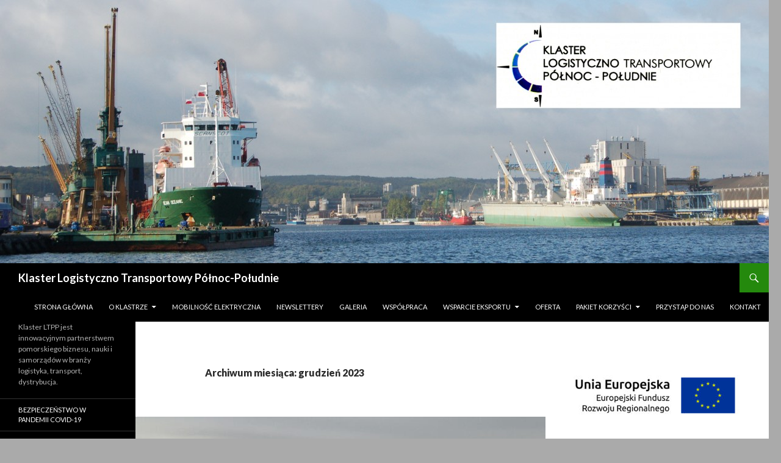

--- FILE ---
content_type: text/html; charset=UTF-8
request_url: https://www.klasterlogtrans.pl/2023/12/
body_size: 15954
content:
<!DOCTYPE html>
<!--[if IE 7]>
<html class="ie ie7" lang="pl-PL">
<![endif]-->
<!--[if IE 8]>
<html class="ie ie8" lang="pl-PL">
<![endif]-->
<!--[if !(IE 7) & !(IE 8)]><!-->
<html lang="pl-PL">
<!--<![endif]-->
<head>
	<meta charset="UTF-8">
	<meta name="viewport" content="width=device-width">
	<title>grudzień 2023 - Klaster Logistyczno Transportowy Północ-Południe</title>
	<link rel="profile" href="https://gmpg.org/xfn/11">
	<link rel="pingback" href="https://www.klasterlogtrans.pl/xmlrpc.php">
	<!--[if lt IE 9]>
	<script src="https://www.klasterlogtrans.pl/wp-content/themes/twentyfourteen/js/html5.js?ver=3.7.0"></script>
	<![endif]-->
	<meta name='robots' content='noindex, follow' />
	<style>img:is([sizes="auto" i], [sizes^="auto," i]) { contain-intrinsic-size: 3000px 1500px }</style>
	
	<!-- This site is optimized with the Yoast SEO plugin v26.2 - https://yoast.com/wordpress/plugins/seo/ -->
	<meta property="og:locale" content="pl_PL" />
	<meta property="og:type" content="website" />
	<meta property="og:title" content="grudzień 2023 - Klaster Logistyczno Transportowy Północ-Południe" />
	<meta property="og:url" content="https://www.klasterlogtrans.pl/2023/12/" />
	<meta property="og:site_name" content="Klaster Logistyczno Transportowy Północ-Południe" />
	<meta name="twitter:card" content="summary_large_image" />
	<script type="application/ld+json" class="yoast-schema-graph">{"@context":"https://schema.org","@graph":[{"@type":"CollectionPage","@id":"https://www.klasterlogtrans.pl/2023/12/","url":"https://www.klasterlogtrans.pl/2023/12/","name":"grudzień 2023 - Klaster Logistyczno Transportowy Północ-Południe","isPartOf":{"@id":"https://www.klasterlogtrans.pl/#website"},"primaryImageOfPage":{"@id":"https://www.klasterlogtrans.pl/2023/12/#primaryimage"},"image":{"@id":"https://www.klasterlogtrans.pl/2023/12/#primaryimage"},"thumbnailUrl":"https://www.klasterlogtrans.pl/wp-content/uploads/2023/12/20231214_134536-1-scaled.jpg","breadcrumb":{"@id":"https://www.klasterlogtrans.pl/2023/12/#breadcrumb"},"inLanguage":"pl-PL"},{"@type":"ImageObject","inLanguage":"pl-PL","@id":"https://www.klasterlogtrans.pl/2023/12/#primaryimage","url":"https://www.klasterlogtrans.pl/wp-content/uploads/2023/12/20231214_134536-1-scaled.jpg","contentUrl":"https://www.klasterlogtrans.pl/wp-content/uploads/2023/12/20231214_134536-1-scaled.jpg","width":2560,"height":889},{"@type":"BreadcrumbList","@id":"https://www.klasterlogtrans.pl/2023/12/#breadcrumb","itemListElement":[{"@type":"ListItem","position":1,"name":"Strona główna","item":"https://www.klasterlogtrans.pl/"},{"@type":"ListItem","position":2,"name":"Archiwum dla grudzień 2023"}]},{"@type":"WebSite","@id":"https://www.klasterlogtrans.pl/#website","url":"https://www.klasterlogtrans.pl/","name":"Klaster Logistyczno Transportowy Północ-Południe","description":"Klaster LTPP jest innowacyjnym partnerstwem pomorskiego biznesu, nauki i samorządów w branży logistyka, transport, dystrybucja.","publisher":{"@id":"https://www.klasterlogtrans.pl/#organization"},"potentialAction":[{"@type":"SearchAction","target":{"@type":"EntryPoint","urlTemplate":"https://www.klasterlogtrans.pl/?s={search_term_string}"},"query-input":{"@type":"PropertyValueSpecification","valueRequired":true,"valueName":"search_term_string"}}],"inLanguage":"pl-PL"},{"@type":"Organization","@id":"https://www.klasterlogtrans.pl/#organization","name":"Klaster Logistyczno Transportowy Północ-Południe","url":"https://www.klasterlogtrans.pl/","logo":{"@type":"ImageObject","inLanguage":"pl-PL","@id":"https://www.klasterlogtrans.pl/#/schema/logo/image/","url":"https://www.klasterlogtrans.pl/wp-content/uploads/2019/10/KLTPP.jpg","contentUrl":"https://www.klasterlogtrans.pl/wp-content/uploads/2019/10/KLTPP.jpg","width":399,"height":139,"caption":"Klaster Logistyczno Transportowy Północ-Południe"},"image":{"@id":"https://www.klasterlogtrans.pl/#/schema/logo/image/"}}]}</script>
	<!-- / Yoast SEO plugin. -->


<link rel='dns-prefetch' href='//fonts.googleapis.com' />
<link rel='dns-prefetch' href='//www.googletagmanager.com' />
<link href='https://fonts.gstatic.com' crossorigin rel='preconnect' />
<link rel="alternate" type="application/rss+xml" title="Klaster Logistyczno Transportowy Północ-Południe &raquo; Kanał z wpisami" href="https://www.klasterlogtrans.pl/feed/" />
<script>
window._wpemojiSettings = {"baseUrl":"https:\/\/s.w.org\/images\/core\/emoji\/16.0.1\/72x72\/","ext":".png","svgUrl":"https:\/\/s.w.org\/images\/core\/emoji\/16.0.1\/svg\/","svgExt":".svg","source":{"concatemoji":"https:\/\/www.klasterlogtrans.pl\/wp-includes\/js\/wp-emoji-release.min.js?ver=6.8.3"}};
/*! This file is auto-generated */
!function(s,n){var o,i,e;function c(e){try{var t={supportTests:e,timestamp:(new Date).valueOf()};sessionStorage.setItem(o,JSON.stringify(t))}catch(e){}}function p(e,t,n){e.clearRect(0,0,e.canvas.width,e.canvas.height),e.fillText(t,0,0);var t=new Uint32Array(e.getImageData(0,0,e.canvas.width,e.canvas.height).data),a=(e.clearRect(0,0,e.canvas.width,e.canvas.height),e.fillText(n,0,0),new Uint32Array(e.getImageData(0,0,e.canvas.width,e.canvas.height).data));return t.every(function(e,t){return e===a[t]})}function u(e,t){e.clearRect(0,0,e.canvas.width,e.canvas.height),e.fillText(t,0,0);for(var n=e.getImageData(16,16,1,1),a=0;a<n.data.length;a++)if(0!==n.data[a])return!1;return!0}function f(e,t,n,a){switch(t){case"flag":return n(e,"\ud83c\udff3\ufe0f\u200d\u26a7\ufe0f","\ud83c\udff3\ufe0f\u200b\u26a7\ufe0f")?!1:!n(e,"\ud83c\udde8\ud83c\uddf6","\ud83c\udde8\u200b\ud83c\uddf6")&&!n(e,"\ud83c\udff4\udb40\udc67\udb40\udc62\udb40\udc65\udb40\udc6e\udb40\udc67\udb40\udc7f","\ud83c\udff4\u200b\udb40\udc67\u200b\udb40\udc62\u200b\udb40\udc65\u200b\udb40\udc6e\u200b\udb40\udc67\u200b\udb40\udc7f");case"emoji":return!a(e,"\ud83e\udedf")}return!1}function g(e,t,n,a){var r="undefined"!=typeof WorkerGlobalScope&&self instanceof WorkerGlobalScope?new OffscreenCanvas(300,150):s.createElement("canvas"),o=r.getContext("2d",{willReadFrequently:!0}),i=(o.textBaseline="top",o.font="600 32px Arial",{});return e.forEach(function(e){i[e]=t(o,e,n,a)}),i}function t(e){var t=s.createElement("script");t.src=e,t.defer=!0,s.head.appendChild(t)}"undefined"!=typeof Promise&&(o="wpEmojiSettingsSupports",i=["flag","emoji"],n.supports={everything:!0,everythingExceptFlag:!0},e=new Promise(function(e){s.addEventListener("DOMContentLoaded",e,{once:!0})}),new Promise(function(t){var n=function(){try{var e=JSON.parse(sessionStorage.getItem(o));if("object"==typeof e&&"number"==typeof e.timestamp&&(new Date).valueOf()<e.timestamp+604800&&"object"==typeof e.supportTests)return e.supportTests}catch(e){}return null}();if(!n){if("undefined"!=typeof Worker&&"undefined"!=typeof OffscreenCanvas&&"undefined"!=typeof URL&&URL.createObjectURL&&"undefined"!=typeof Blob)try{var e="postMessage("+g.toString()+"("+[JSON.stringify(i),f.toString(),p.toString(),u.toString()].join(",")+"));",a=new Blob([e],{type:"text/javascript"}),r=new Worker(URL.createObjectURL(a),{name:"wpTestEmojiSupports"});return void(r.onmessage=function(e){c(n=e.data),r.terminate(),t(n)})}catch(e){}c(n=g(i,f,p,u))}t(n)}).then(function(e){for(var t in e)n.supports[t]=e[t],n.supports.everything=n.supports.everything&&n.supports[t],"flag"!==t&&(n.supports.everythingExceptFlag=n.supports.everythingExceptFlag&&n.supports[t]);n.supports.everythingExceptFlag=n.supports.everythingExceptFlag&&!n.supports.flag,n.DOMReady=!1,n.readyCallback=function(){n.DOMReady=!0}}).then(function(){return e}).then(function(){var e;n.supports.everything||(n.readyCallback(),(e=n.source||{}).concatemoji?t(e.concatemoji):e.wpemoji&&e.twemoji&&(t(e.twemoji),t(e.wpemoji)))}))}((window,document),window._wpemojiSettings);
</script>
<style id='wp-emoji-styles-inline-css'>

	img.wp-smiley, img.emoji {
		display: inline !important;
		border: none !important;
		box-shadow: none !important;
		height: 1em !important;
		width: 1em !important;
		margin: 0 0.07em !important;
		vertical-align: -0.1em !important;
		background: none !important;
		padding: 0 !important;
	}
</style>
<link rel='stylesheet' id='wpda_like_box_gutenberg_css-css' href='https://www.klasterlogtrans.pl/wp-content/plugins/like-box/includes/gutenberg/style.css?ver=6.8.3' media='all' />
<link rel='stylesheet' id='NextGEN-css' href='https://www.klasterlogtrans.pl/wp-content/plugins/nextcellent-gallery-nextgen-legacy/css/nggallery.css?ver=1.0.0' media='screen' />
<link rel='stylesheet' id='NextCellent-Framework-css' href='https://www.klasterlogtrans.pl/wp-content/plugins/nextcellent-gallery-nextgen-legacy/css/framework-min.css?ver=1.0.1' media='screen' />
<link rel='stylesheet' id='twentyfourteen-lato-css' href='https://fonts.googleapis.com/css?family=Lato%3A300%2C400%2C700%2C900%2C300italic%2C400italic%2C700italic&#038;subset=latin%2Clatin-ext&#038;display=fallback' media='all' />
<link rel='stylesheet' id='genericons-css' href='https://www.klasterlogtrans.pl/wp-content/themes/twentyfourteen/genericons/genericons.css?ver=3.0.3' media='all' />
<link rel='stylesheet' id='twentyfourteen-style-css' href='https://www.klasterlogtrans.pl/wp-content/themes/twentyfourteen/style.css?ver=20190507' media='all' />
<link rel='stylesheet' id='twentyfourteen-block-style-css' href='https://www.klasterlogtrans.pl/wp-content/themes/twentyfourteen/css/blocks.css?ver=20190102' media='all' />
<!--[if lt IE 9]>
<link rel='stylesheet' id='twentyfourteen-ie-css' href='https://www.klasterlogtrans.pl/wp-content/themes/twentyfourteen/css/ie.css?ver=20140701' media='all' />
<![endif]-->
<link rel='stylesheet' id='animated-css' href='https://www.klasterlogtrans.pl/wp-content/plugins/like-box/includes/style/effects.css?ver=6.8.3' media='all' />
<link rel='stylesheet' id='front_end_like_box-css' href='https://www.klasterlogtrans.pl/wp-content/plugins/like-box/includes/style/style.css?ver=6.8.3' media='all' />
<link rel='stylesheet' id='dashicons-css' href='https://www.klasterlogtrans.pl/wp-includes/css/dashicons.min.css?ver=6.8.3' media='all' />
<link rel='stylesheet' id='thickbox-css' href='https://www.klasterlogtrans.pl/wp-includes/js/thickbox/thickbox.css?ver=6.8.3' media='all' />
<script src="https://www.klasterlogtrans.pl/wp-includes/js/jquery/jquery.min.js?ver=3.7.1" id="jquery-core-js"></script>
<script src="https://www.klasterlogtrans.pl/wp-includes/js/jquery/jquery-migrate.min.js?ver=3.4.1" id="jquery-migrate-js"></script>
<script src="https://www.klasterlogtrans.pl/wp-content/plugins/twitter-tweets/js/weblizar-fronend-twitter-tweets.js?ver=1" id="wl-weblizar-fronend-twitter-tweets-js"></script>
<script src="https://www.klasterlogtrans.pl/wp-content/plugins/nextcellent-gallery-nextgen-legacy/js/owl.carousel.min.js?ver=2" id="owl-js"></script>
<script src="https://www.klasterlogtrans.pl/wp-content/plugins/like-box/includes/javascript/front_end_js.js?ver=6.8.3" id="like-box-front-end-js"></script>
<link rel="https://api.w.org/" href="https://www.klasterlogtrans.pl/wp-json/" /><link rel="EditURI" type="application/rsd+xml" title="RSD" href="https://www.klasterlogtrans.pl/xmlrpc.php?rsd" />
<meta name="generator" content="WordPress 6.8.3" />
<meta name="generator" content="Site Kit by Google 1.164.0" /><!-- <meta name="NextGEN" version="1.9.35" /> -->
<style id="custom-background-css">
body.custom-background { background-color: #aaaaaa; background-image: url("https://www.serwer1473800.home.pl/wp-content/uploads/2014/04/P1010031b.jpg"); background-position: right top; background-size: auto; background-repeat: repeat; background-attachment: fixed; }
</style>
	</head>

<body class="archive date custom-background wp-embed-responsive wp-theme-twentyfourteen header-image list-view">
<div id="page" class="hfeed site">
		<div id="site-header">
		<a href="https://www.klasterlogtrans.pl/" rel="home">
			<img src="https://www.klasterlogtrans.pl/wp-content/uploads/2014/04/cropped-head_klaster.jpg" width="1260" height="432" alt="Klaster Logistyczno Transportowy Północ-Południe" />
		</a>
	</div>
	
	<header id="masthead" class="site-header">
		<div class="header-main">
			<h1 class="site-title"><a href="https://www.klasterlogtrans.pl/" rel="home">Klaster Logistyczno Transportowy Północ-Południe</a></h1>

			<div class="search-toggle">
				<a href="#search-container" class="screen-reader-text" aria-expanded="false" aria-controls="search-container">Szukaj</a>
			</div>

			<nav id="primary-navigation" class="site-navigation primary-navigation">
				<button class="menu-toggle">Menu główne</button>
				<a class="screen-reader-text skip-link" href="#content">Przejdź do treści</a>
				<div class="menu-menu-glowne-container"><ul id="primary-menu" class="nav-menu"><li id="menu-item-31" class="menu-item menu-item-type-custom menu-item-object-custom menu-item-home menu-item-31"><a href="http://www.klasterlogtrans.pl/">Strona główna</a></li>
<li id="menu-item-33" class="menu-item menu-item-type-post_type menu-item-object-page menu-item-has-children menu-item-33"><a href="https://www.klasterlogtrans.pl/o-klasztrze/">O klastrze</a>
<ul class="sub-menu">
	<li id="menu-item-73" class="menu-item menu-item-type-post_type menu-item-object-page menu-item-73"><a href="https://www.klasterlogtrans.pl/o-klasztrze/honorowy-przewodniczacy-klastra/">HONOROWY PRZEWODNICZĄCY KLASTRA</a></li>
	<li id="menu-item-118" class="menu-item menu-item-type-post_type menu-item-object-page menu-item-has-children menu-item-118"><a href="https://www.klasterlogtrans.pl/o-klasztrze/wladze-klastra/">Władze Klastra</a>
	<ul class="sub-menu">
		<li id="menu-item-83" class="menu-item menu-item-type-post_type menu-item-object-page menu-item-83"><a href="https://www.klasterlogtrans.pl/o-klasztrze/rada-klastra/">Rada Klastra</a></li>
		<li id="menu-item-120" class="menu-item menu-item-type-post_type menu-item-object-page menu-item-120"><a href="https://www.klasterlogtrans.pl/o-klasztrze/zgromadzenie-czlonkow-klastra/">Zgromadzenie Członków  Klastra</a></li>
		<li id="menu-item-119" class="menu-item menu-item-type-post_type menu-item-object-page menu-item-119"><a href="https://www.klasterlogtrans.pl/o-klasztrze/koordynator-klastra/">Koordynator Klastra</a></li>
	</ul>
</li>
	<li id="menu-item-66" class="menu-item menu-item-type-post_type menu-item-object-page menu-item-66"><a href="https://www.klasterlogtrans.pl/o-klasztrze/czlonkowie-zalozyciele/">Członkowie Założyciele</a></li>
	<li id="menu-item-68" class="menu-item menu-item-type-post_type menu-item-object-page menu-item-68"><a href="https://www.klasterlogtrans.pl/o-klasztrze/czlonkowie-zwyczajni/">Członkowie Zwyczajni</a></li>
	<li id="menu-item-124" class="menu-item menu-item-type-post_type menu-item-object-page menu-item-124"><a href="https://www.klasterlogtrans.pl/o-klasztrze/organizacje-wspolpracujace/">Organizacje współpracujące, rekomendacje</a></li>
	<li id="menu-item-841" class="menu-item menu-item-type-post_type menu-item-object-page menu-item-841"><a href="https://www.klasterlogtrans.pl/o-klasztrze/certyfikaty/">Certyfikaty</a></li>
</ul>
</li>
<li id="menu-item-393" class="menu-item menu-item-type-post_type menu-item-object-page menu-item-393"><a href="https://www.klasterlogtrans.pl/mobilnosc-elektryczna/">Mobilność Elektryczna</a></li>
<li id="menu-item-132" class="menu-item menu-item-type-post_type menu-item-object-page menu-item-132"><a href="https://www.klasterlogtrans.pl/newslettery/">Newslettery</a></li>
<li id="menu-item-92" class="menu-item menu-item-type-post_type menu-item-object-page menu-item-92"><a href="https://www.klasterlogtrans.pl/galerie/">Galeria</a></li>
<li id="menu-item-133" class="menu-item menu-item-type-post_type menu-item-object-page menu-item-133"><a href="https://www.klasterlogtrans.pl/wspolpraca/">Współpraca</a></li>
<li id="menu-item-3459" class="menu-item menu-item-type-post_type menu-item-object-page menu-item-has-children menu-item-3459"><a href="https://www.klasterlogtrans.pl/wsparcie-eksportu/">Wsparcie Eksportu</a>
<ul class="sub-menu">
	<li id="menu-item-3450" class="menu-item menu-item-type-post_type menu-item-object-page menu-item-3450"><a href="https://www.klasterlogtrans.pl/wsparcie-eksportu/projekt-cna/">Projekt CNA</a></li>
	<li id="menu-item-3449" class="menu-item menu-item-type-post_type menu-item-object-page menu-item-3449"><a href="https://www.klasterlogtrans.pl/wsparcie-eksportu/projekt-auchin/">Projekt AUCHIN</a></li>
	<li id="menu-item-3109" class="menu-item menu-item-type-post_type menu-item-object-page menu-item-3109"><a href="https://www.klasterlogtrans.pl/wsparcie-eksportu/emiraty-arabskie/">EMIRATY ARABSKIE</a></li>
	<li id="menu-item-2311" class="menu-item menu-item-type-post_type menu-item-object-page menu-item-2311"><a href="https://www.klasterlogtrans.pl/wsparcie-eksportu/akcelerator-eksportu/">Akcelerator Eksportu</a></li>
	<li id="menu-item-2516" class="menu-item menu-item-type-post_type menu-item-object-page menu-item-2516"><a href="https://www.klasterlogtrans.pl/wsparcie-eksportu/uslugi-wsparcia-eksportu/">Usługi Wsparcia Eksportu</a></li>
	<li id="menu-item-2752" class="menu-item menu-item-type-post_type menu-item-object-page menu-item-2752"><a href="https://www.klasterlogtrans.pl/wsparcie-eksportu/projekt-ime/">Projekt IME</a></li>
	<li id="menu-item-3518" class="menu-item menu-item-type-post_type menu-item-object-page menu-item-3518"><a href="https://www.klasterlogtrans.pl/wsparcie-eksportu/projekt-centrum-4-0/">Projekt CENTRUM 4.0</a></li>
	<li id="menu-item-2927" class="menu-item menu-item-type-post_type menu-item-object-page menu-item-2927"><a href="https://www.klasterlogtrans.pl/40th-gitex-technology-week/">40th GITEX TECHNOLOGY WEEK</a></li>
</ul>
</li>
<li id="menu-item-3809" class="menu-item menu-item-type-post_type menu-item-object-page menu-item-3809"><a href="https://www.klasterlogtrans.pl/oferta/">Oferta</a></li>
<li id="menu-item-2583" class="menu-item menu-item-type-post_type menu-item-object-page menu-item-has-children menu-item-2583"><a href="https://www.klasterlogtrans.pl/pakiet-korzysci/">Pakiet Korzyści</a>
<ul class="sub-menu">
	<li id="menu-item-2815" class="menu-item menu-item-type-post_type menu-item-object-page menu-item-2815"><a href="https://www.klasterlogtrans.pl/oferty-partnerow/">Oferty Partnerów</a></li>
	<li id="menu-item-2867" class="menu-item menu-item-type-post_type menu-item-object-page menu-item-2867"><a href="https://www.klasterlogtrans.pl/system-uslug-doradczych-spektrum/">SPEKTRUM Pomorski System Usług Doradczych</a></li>
	<li id="menu-item-3940" class="menu-item menu-item-type-post_type menu-item-object-page menu-item-3940"><a href="https://www.klasterlogtrans.pl/pakiet-korzysci/akcelerator-start-upow-eksportowych-made-in-poland/">AKCELERATOR START-upów EKSPORTOWYCH „MADE IN POLAND”</a></li>
	<li id="menu-item-3941" class="menu-item menu-item-type-post_type menu-item-object-page menu-item-3941"><a href="https://www.klasterlogtrans.pl/pakiet-korzysci/akademia-rozwoju-wdrozen-technologicznych/">AKADEMIA ROZWOJU WDROŻEŃ TECHNOLOGICZNYCH</a></li>
</ul>
</li>
<li id="menu-item-131" class="menu-item menu-item-type-post_type menu-item-object-page menu-item-131"><a href="https://www.klasterlogtrans.pl/dolacz-do-nas/">Przystąp do nas</a></li>
<li id="menu-item-88" class="menu-item menu-item-type-post_type menu-item-object-page menu-item-88"><a href="https://www.klasterlogtrans.pl/kontakt-2/">Kontakt</a></li>
</ul></div>			</nav>
		</div>

		<div id="search-container" class="search-box-wrapper hide">
			<div class="search-box">
				<form role="search" method="get" class="search-form" action="https://www.klasterlogtrans.pl/">
				<label>
					<span class="screen-reader-text">Szukaj:</span>
					<input type="search" class="search-field" placeholder="Szukaj &hellip;" value="" name="s" />
				</label>
				<input type="submit" class="search-submit" value="Szukaj" />
			</form>			</div>
		</div>
	</header><!-- #masthead -->

	<div id="main" class="site-main">

	<section id="primary" class="content-area">
		<div id="content" class="site-content" role="main">

			
			<header class="page-header">
				<h1 class="page-title">
					Archiwum miesiąca: grudzień 2023				</h1>
			</header><!-- .page-header -->

				
<article id="post-4391" class="post-4391 post type-post status-publish format-standard has-post-thumbnail hentry category-bez-kategorii">
	
	<a class="post-thumbnail" href="https://www.klasterlogtrans.pl/swiateczne-spotkanie-czlonkow-klastra-ltpp/" aria-hidden="true">
			<img width="672" height="372" src="https://www.klasterlogtrans.pl/wp-content/uploads/2023/12/20231214_134536-1-672x372.jpg" class="attachment-post-thumbnail size-post-thumbnail wp-post-image" alt="Świąteczne spotkanie członków Klastra LTPP" decoding="async" fetchpriority="high" srcset="https://www.klasterlogtrans.pl/wp-content/uploads/2023/12/20231214_134536-1-672x372.jpg 672w, https://www.klasterlogtrans.pl/wp-content/uploads/2023/12/20231214_134536-1-1038x576.jpg 1038w" sizes="(max-width: 672px) 100vw, 672px" />	</a>

			
	<header class="entry-header">
				<div class="entry-meta">
			<span class="cat-links"><a href="https://www.klasterlogtrans.pl/category/bez-kategorii/" rel="category tag">Wydarzenia</a></span>
		</div>
			<h1 class="entry-title"><a href="https://www.klasterlogtrans.pl/swiateczne-spotkanie-czlonkow-klastra-ltpp/" rel="bookmark">Świąteczne spotkanie członków Klastra LTPP</a></h1>
		<div class="entry-meta">
			<span class="entry-date"><a href="https://www.klasterlogtrans.pl/swiateczne-spotkanie-czlonkow-klastra-ltpp/" rel="bookmark"><time class="entry-date" datetime="2023-12-15T16:25:09+01:00">15 grudnia 2023</time></a></span> <span class="byline"><span class="author vcard"><a class="url fn n" href="https://www.klasterlogtrans.pl/author/klasterlogtrans-pl/" rel="author">klasterlogtrans.pl</a></span></span>		</div><!-- .entry-meta -->
	</header><!-- .entry-header -->

		<div class="entry-content">
		<p><strong>14 grudnia 2023 w gdańskiej</strong><b> restauracji RoofTop Bar Yalla </b><strong>na 10 kondygnacji</strong> <b>Marina Club Hotel w Gdańsku  odbyło się przedświąteczne spotkanie i biznesowy lunch Członków Klastra LTPP.</b></p>
<p><img decoding="async" class="aligncenter size-full wp-image-4393" src="https://www.klasterlogtrans.pl/wp-content/uploads/2023/12/20231214_135320-scaled.jpg" alt="" width="2560" height="2345" srcset="https://www.klasterlogtrans.pl/wp-content/uploads/2023/12/20231214_135320-scaled.jpg 2560w, https://www.klasterlogtrans.pl/wp-content/uploads/2023/12/20231214_135320-300x275.jpg 300w, https://www.klasterlogtrans.pl/wp-content/uploads/2023/12/20231214_135320-1024x938.jpg 1024w, https://www.klasterlogtrans.pl/wp-content/uploads/2023/12/20231214_135320-768x704.jpg 768w, https://www.klasterlogtrans.pl/wp-content/uploads/2023/12/20231214_135320-1536x1407.jpg 1536w, https://www.klasterlogtrans.pl/wp-content/uploads/2023/12/20231214_135320-2048x1876.jpg 2048w" sizes="(max-width: 2560px) 100vw, 2560px" /></p>
<div>Gościem <span class="il">spotkania była firma Hadatap &#8211; lider w technologii RFID w Europie, która zaprezentowała  innowacyjne rozwiązania dla sektora logistyki, magazynowania i transportu</span>.</div>
<div><img decoding="async" class="aligncenter size-full wp-image-4395" src="https://www.klasterlogtrans.pl/wp-content/uploads/2023/12/20231214_124255-scaled.jpg" alt="" width="2560" height="2560" srcset="https://www.klasterlogtrans.pl/wp-content/uploads/2023/12/20231214_124255-scaled.jpg 2560w, https://www.klasterlogtrans.pl/wp-content/uploads/2023/12/20231214_124255-300x300.jpg 300w, https://www.klasterlogtrans.pl/wp-content/uploads/2023/12/20231214_124255-1024x1024.jpg 1024w, https://www.klasterlogtrans.pl/wp-content/uploads/2023/12/20231214_124255-150x150.jpg 150w, https://www.klasterlogtrans.pl/wp-content/uploads/2023/12/20231214_124255-768x768.jpg 768w, https://www.klasterlogtrans.pl/wp-content/uploads/2023/12/20231214_124255-1536x1536.jpg 1536w, https://www.klasterlogtrans.pl/wp-content/uploads/2023/12/20231214_124255-2048x2048.jpg 2048w" sizes="(max-width: 2560px) 100vw, 2560px" /></div>
<div></div>
<div>RFID (Radio Frequency Identification) to:</div>
<ul>
<li>inwentaryzacja w kilka minut,</li>
<li>automatyczne przyjęcia i wydania magazynowe,</li>
<li>do 1100 produktów zczytanych w ciągu 1 sekundy,</li>
<li>brak błędów ludzkich i kosztownych pomyłek,</li>
<li>koniec z żmudnymi i powtarzalnymi procesami,</li>
<li>traceability i śledzenie zasobów w czasie rzeczywistym,</li>
<li>zwiększenie wydajności pracy i bezpieczeństwa.</li>
<li>optymalizacja i efektywne zarządzanie łańcuchem dostaw.</li>
</ul>
<p><img loading="lazy" decoding="async" class="aligncenter size-full wp-image-4394" src="https://www.klasterlogtrans.pl/wp-content/uploads/2023/12/20231214_122204.jpg" alt="" width="2296" height="2296" srcset="https://www.klasterlogtrans.pl/wp-content/uploads/2023/12/20231214_122204.jpg 2296w, https://www.klasterlogtrans.pl/wp-content/uploads/2023/12/20231214_122204-300x300.jpg 300w, https://www.klasterlogtrans.pl/wp-content/uploads/2023/12/20231214_122204-1024x1024.jpg 1024w, https://www.klasterlogtrans.pl/wp-content/uploads/2023/12/20231214_122204-150x150.jpg 150w, https://www.klasterlogtrans.pl/wp-content/uploads/2023/12/20231214_122204-768x768.jpg 768w, https://www.klasterlogtrans.pl/wp-content/uploads/2023/12/20231214_122204-1536x1536.jpg 1536w, https://www.klasterlogtrans.pl/wp-content/uploads/2023/12/20231214_122204-2048x2048.jpg 2048w" sizes="auto, (max-width: 2296px) 100vw, 2296px" /></p>
<div>Spotkanie było idealną okazją do dyskusji, podsumowań, networkingu i wglądu w najnowsze trendy branżowe,a  także prezentacji międzynarodowego projektu EBOOST oraz technologii Przemysłu 4.0. w ramach realizowanego przez Klaster LTPP projektu CENTRUM 4.</div>
<p>Projekt&#8221;Zwiększenie potencjału Koordynatora Klastra Logistyczno-Transportowego “Północ – Południe” w zakresie świadczenia nowych, innowacyjnych usług dla Członków Klastra w oparciu o powołanie Centrum Wdrożeniowego Zaawansowanych Technologii Przemysłu 4.0.” /CENTRUM 4.0/ jest dofinansowany ze środków Europejskiego Funduszu Rozwoju Regionalnego w ramach Programu Operacyjnego Inteligentny Rozwój na lata 2014-2020 , Działanie 2.3 Proinnowacyjne usługi dla przedsiębiorstw/ Poddziałanie 2.3.7 Rozwój potencjału koordynatorów Krajowych Klastrów Kluczowych.</p>
<div><img loading="lazy" decoding="async" class="aligncenter size-full wp-image-4086" src="https://www.klasterlogtrans.pl/wp-content/uploads/2023/04/loga-do-projektow-na-www.jpg" alt="" width="1724" height="223" srcset="https://www.klasterlogtrans.pl/wp-content/uploads/2023/04/loga-do-projektow-na-www.jpg 1724w, https://www.klasterlogtrans.pl/wp-content/uploads/2023/04/loga-do-projektow-na-www-300x39.jpg 300w, https://www.klasterlogtrans.pl/wp-content/uploads/2023/04/loga-do-projektow-na-www-1024x132.jpg 1024w, https://www.klasterlogtrans.pl/wp-content/uploads/2023/04/loga-do-projektow-na-www-768x99.jpg 768w, https://www.klasterlogtrans.pl/wp-content/uploads/2023/04/loga-do-projektow-na-www-1536x199.jpg 1536w" sizes="auto, (max-width: 1724px) 100vw, 1724px" /></div>
<div></div>
	</div><!-- .entry-content -->
	
	</article><!-- #post-4391 -->

<article id="post-4374" class="post-4374 post type-post status-publish format-standard has-post-thumbnail hentry category-bez-kategorii">
	
	<a class="post-thumbnail" href="https://www.klasterlogtrans.pl/fruit-poland-expo-miedzynarodowe-targi-sadownictwa/" aria-hidden="true">
			<img width="672" height="372" src="https://www.klasterlogtrans.pl/wp-content/uploads/2023/12/IMG_1508-672x372.jpg" class="attachment-post-thumbnail size-post-thumbnail wp-post-image" alt="Fruit Poland Expo- Międzynarodowe Targi Sadownictwa" decoding="async" loading="lazy" srcset="https://www.klasterlogtrans.pl/wp-content/uploads/2023/12/IMG_1508-672x372.jpg 672w, https://www.klasterlogtrans.pl/wp-content/uploads/2023/12/IMG_1508-1038x576.jpg 1038w" sizes="auto, (max-width: 672px) 100vw, 672px" />	</a>

			
	<header class="entry-header">
				<div class="entry-meta">
			<span class="cat-links"><a href="https://www.klasterlogtrans.pl/category/bez-kategorii/" rel="category tag">Wydarzenia</a></span>
		</div>
			<h1 class="entry-title"><a href="https://www.klasterlogtrans.pl/fruit-poland-expo-miedzynarodowe-targi-sadownictwa/" rel="bookmark">Fruit Poland Expo- Międzynarodowe Targi Sadownictwa</a></h1>
		<div class="entry-meta">
			<span class="entry-date"><a href="https://www.klasterlogtrans.pl/fruit-poland-expo-miedzynarodowe-targi-sadownictwa/" rel="bookmark"><time class="entry-date" datetime="2023-12-11T18:43:30+01:00">11 grudnia 2023</time></a></span> <span class="byline"><span class="author vcard"><a class="url fn n" href="https://www.klasterlogtrans.pl/author/klasterlogtrans-pl/" rel="author">klasterlogtrans.pl</a></span></span>		</div><!-- .entry-meta -->
	</header><!-- .entry-header -->

		<div class="entry-content">
		<p><strong>Fruit Poland Expo &#8211; Międzynarodowe Targi Sadownictwa odbyły się w dniach 7-9 grudnia 2023 roku w Ptak Warsaw Expo z aktywnym udziałem Klastra LTPP i prezentowaniem możliwości technicznych drona DJI Matrice 30 w sektorze rolniczym. To ważne wydarzenie branżowe, którego celem było zgromadzenie czołowych firm, ekspertów technologicznych i praktyków.<br />
</strong></p>
<p><img loading="lazy" decoding="async" class="aligncenter size-full wp-image-4380" src="https://www.klasterlogtrans.pl/wp-content/uploads/2023/12/20231207_123320-scaled.jpg" alt="" width="2560" height="1440" srcset="https://www.klasterlogtrans.pl/wp-content/uploads/2023/12/20231207_123320-scaled.jpg 2560w, https://www.klasterlogtrans.pl/wp-content/uploads/2023/12/20231207_123320-300x169.jpg 300w, https://www.klasterlogtrans.pl/wp-content/uploads/2023/12/20231207_123320-1024x576.jpg 1024w, https://www.klasterlogtrans.pl/wp-content/uploads/2023/12/20231207_123320-768x432.jpg 768w, https://www.klasterlogtrans.pl/wp-content/uploads/2023/12/20231207_123320-1536x864.jpg 1536w, https://www.klasterlogtrans.pl/wp-content/uploads/2023/12/20231207_123320-2048x1152.jpg 2048w" sizes="auto, (max-width: 2560px) 100vw, 2560px" />Miniony rok był dla  sadownictwa pełen wyzwań i zmian. Przedsiębiorcy  mierzyli się ze znaczącym wzrostem kosztów, nowymi regulacjami prawnymi czy ograniczeniem rynków zbytu.Do tego należy dodać wciąż rosnące kłopoty z importem i eksportem produktów.</p>
<p>Wydarzeniem towarzyszącym Fruit Poland Expo była dwudniowa konferencja  „Międzynarodowe Forum Sadownictwa i Warzywnictwa”, gdzie próbowano znaleźć rozwiązania najpoważniejszych problemów.</p>
<p><img loading="lazy" decoding="async" class="aligncenter size-full wp-image-4385" src="https://www.klasterlogtrans.pl/wp-content/uploads/2023/12/IMG_1507-1-scaled.jpg" alt="" width="2207" height="2560" srcset="https://www.klasterlogtrans.pl/wp-content/uploads/2023/12/IMG_1507-1-scaled.jpg 2207w, https://www.klasterlogtrans.pl/wp-content/uploads/2023/12/IMG_1507-1-259x300.jpg 259w, https://www.klasterlogtrans.pl/wp-content/uploads/2023/12/IMG_1507-1-883x1024.jpg 883w, https://www.klasterlogtrans.pl/wp-content/uploads/2023/12/IMG_1507-1-768x891.jpg 768w, https://www.klasterlogtrans.pl/wp-content/uploads/2023/12/IMG_1507-1-1324x1536.jpg 1324w, https://www.klasterlogtrans.pl/wp-content/uploads/2023/12/IMG_1507-1-1765x2048.jpg 1765w" sizes="auto, (max-width: 2207px) 100vw, 2207px" /></p>
<p>Pierwszy dzień dedykowany był  aktualnej sytuacji branży owocowej w Polsce. Rozmawiano  o krajowych trendach w produkcji, dystrybucji i marketingu. Kolejnego dnia dyskusja toczyła się wokół przyszłości przemysłu owocowego oraz wpływu ekologii na zmiany technologiczne. Szczególną uwagą zwracano ku oczekiwaniom Unii Europejskiej w zakresie ekologii oraz kwestii produkcji owoców przy zmniejszonym zużyciu chemii i energii.</p>
<p><img loading="lazy" decoding="async" class="aligncenter size-full wp-image-4382" src="https://www.klasterlogtrans.pl/wp-content/uploads/2023/12/IMG_1517-scaled.jpg" alt="" width="2448" height="2560" srcset="https://www.klasterlogtrans.pl/wp-content/uploads/2023/12/IMG_1517-scaled.jpg 2448w, https://www.klasterlogtrans.pl/wp-content/uploads/2023/12/IMG_1517-287x300.jpg 287w, https://www.klasterlogtrans.pl/wp-content/uploads/2023/12/IMG_1517-979x1024.jpg 979w, https://www.klasterlogtrans.pl/wp-content/uploads/2023/12/IMG_1517-768x803.jpg 768w, https://www.klasterlogtrans.pl/wp-content/uploads/2023/12/IMG_1517-1469x1536.jpg 1469w, https://www.klasterlogtrans.pl/wp-content/uploads/2023/12/IMG_1517-1959x2048.jpg 1959w" sizes="auto, (max-width: 2448px) 100vw, 2448px" /></p>
<p><img loading="lazy" decoding="async" class="alignleft size-medium wp-image-4384" src="https://www.klasterlogtrans.pl/wp-content/uploads/2023/12/IMG_1526-1-243x300.jpg" alt="" width="243" height="300" srcset="https://www.klasterlogtrans.pl/wp-content/uploads/2023/12/IMG_1526-1-243x300.jpg 243w, https://www.klasterlogtrans.pl/wp-content/uploads/2023/12/IMG_1526-1-828x1024.jpg 828w, https://www.klasterlogtrans.pl/wp-content/uploads/2023/12/IMG_1526-1-768x950.jpg 768w, https://www.klasterlogtrans.pl/wp-content/uploads/2023/12/IMG_1526-1-1242x1536.jpg 1242w, https://www.klasterlogtrans.pl/wp-content/uploads/2023/12/IMG_1526-1-1656x2048.jpg 1656w" sizes="auto, (max-width: 243px) 100vw, 243px" />Podczas targów zademonstrowany został projekt Klastra LTPP &#8222;Zwiększenie potencjału Koordynatora Klastra Logistyczno-Transportowego “Północ – Południe” w zakresie świadczenia nowych, innowacyjnych usług dla Członków Klastra w oparciu o powołanie Centrum Wdrożeniowego Zaawansowanych Technologii Przemysłu 4.0.” / Projekt CENTRUM 4.0 o tematyce robotycznej i dronowej /</p>
<p lang="pl-PL" align="JUSTIFY">Projekt dofinansowany ze środków Europejskiego Funduszu Rozwoju Regionalnego w ramach Programu Operacyjnego Inteligentny Rozwój na lata 2014-2020 , Działanie 2.3 Proinnowacyjne usługi dla przedsiębiorstw/ Poddziałanie 2.3.7 Rozwój potencjału koordynatorów Krajowych Klastrów Kluczowych.</p>
<p lang="pl-PL" align="JUSTIFY"><img loading="lazy" decoding="async" class="aligncenter size-full wp-image-4086" src="https://www.klasterlogtrans.pl/wp-content/uploads/2023/04/loga-do-projektow-na-www.jpg" alt="" width="1724" height="223" srcset="https://www.klasterlogtrans.pl/wp-content/uploads/2023/04/loga-do-projektow-na-www.jpg 1724w, https://www.klasterlogtrans.pl/wp-content/uploads/2023/04/loga-do-projektow-na-www-300x39.jpg 300w, https://www.klasterlogtrans.pl/wp-content/uploads/2023/04/loga-do-projektow-na-www-1024x132.jpg 1024w, https://www.klasterlogtrans.pl/wp-content/uploads/2023/04/loga-do-projektow-na-www-768x99.jpg 768w, https://www.klasterlogtrans.pl/wp-content/uploads/2023/04/loga-do-projektow-na-www-1536x199.jpg 1536w" sizes="auto, (max-width: 1724px) 100vw, 1724px" /></p>
	</div><!-- .entry-content -->
	
	</article><!-- #post-4374 -->
		<nav class="navigation paging-navigation">
		<h1 class="screen-reader-text">Nawigacja po wpisach</h1>
		<div class="pagination loop-pagination">
			<span aria-current="page" class="page-numbers current">1</span>
<a class="page-numbers" href="https://www.klasterlogtrans.pl/2023/12/page/2/">2</a>
<a class="next page-numbers" href="https://www.klasterlogtrans.pl/2023/12/page/2/">Następne &rarr;</a>		</div><!-- .pagination -->
	</nav><!-- .navigation -->
					</div><!-- #content -->
	</section><!-- #primary -->

<div id="content-sidebar" class="content-sidebar widget-area" role="complementary">
	<aside id="media_image-4" class="widget widget_media_image"><a href="http://www.klasterlogtrans.pl/akcelerator-eksportu/"><img width="300" height="98" src="https://www.klasterlogtrans.pl/wp-content/uploads/2019/11/UE_EFRR_rgb-1-300x98.jpg" class="image wp-image-2511  attachment-medium size-medium" alt="UE EFRR" style="max-width: 100%; height: auto;" decoding="async" loading="lazy" srcset="https://www.klasterlogtrans.pl/wp-content/uploads/2019/11/UE_EFRR_rgb-1-300x98.jpg 300w, https://www.klasterlogtrans.pl/wp-content/uploads/2019/11/UE_EFRR_rgb-1-768x251.jpg 768w, https://www.klasterlogtrans.pl/wp-content/uploads/2019/11/UE_EFRR_rgb-1-1024x334.jpg 1024w, https://www.klasterlogtrans.pl/wp-content/uploads/2019/11/UE_EFRR_rgb-1.jpg 1447w" sizes="auto, (max-width: 300px) 100vw, 300px" /></a></aside><aside id="text-13" class="widget widget_text">			<div class="textwidget"><p><a href="https://evsolutionsexpo.pl/pl/"><img loading="lazy" decoding="async" class="aligncenter wp-image-4858 size-large" src="https://www.klasterlogtrans.pl/wp-content/uploads/2025/03/EVSOLUTIONS_2025-1024x576.jpg" alt="EV SOLUTIONS 2025" width="474" height="267" srcset="https://www.klasterlogtrans.pl/wp-content/uploads/2025/03/EVSOLUTIONS_2025-1024x576.jpg 1024w, https://www.klasterlogtrans.pl/wp-content/uploads/2025/03/EVSOLUTIONS_2025-300x169.jpg 300w, https://www.klasterlogtrans.pl/wp-content/uploads/2025/03/EVSOLUTIONS_2025-768x432.jpg 768w, https://www.klasterlogtrans.pl/wp-content/uploads/2025/03/EVSOLUTIONS_2025-1536x863.jpg 1536w, https://www.klasterlogtrans.pl/wp-content/uploads/2025/03/EVSOLUTIONS_2025-2048x1151.jpg 2048w" sizes="auto, (max-width: 474px) 100vw, 474px" /></a></p>
</div>
		</aside><aside id="like_box_facbook-3" class="widget widget_like_box_facbook"><iframe id="facbook_like_box_1" src="//www.facebook.com/v11.0/plugins/page.php?adapt_container_width=true&#038;container_width=300&#038;width=300&#038;height=65&#038;hide_cover=false&#038;href=https%3A%2F%2Fwww.facebook.com%2FKlasterLogTransPP&#038;locale=en_US&#038;sdk=joey&#038;show_facepile=true&#038;tabs=timeline&#038;show_posts=false&#038;small_header=true" scrolling="no" allowTransparency="true" style="border:1px solid #FFF; overflow:hidden;visibility:hidden; max-width:500px; width:300px; height:65px;"></iframe><script>
		if(typeof(jQuery)=="undefined")
			jQuery=window.parent.jQuery;
		if(typeof(like_box_animated_element)=="undefined")
			like_box_animated_element=window.parent.like_box_animated_element;
		if(typeof(like_box_set_width_cur_element)=="undefined")
			like_box_set_width_cur_element=window.parent.like_box_animated_element;		
		jQuery(document).ready(function(){
			document.getElementById("facbook_like_box_1").style.visibility="visible"
			like_box_set_width_cur_element("facbook_like_box_1",300)
			});</script></aside><aside id="image-horizontal-reel-scroll-slideshow" class="widget Ihrss_widget"><h1 class="widget-title">Partnerzy</h1><script language="JavaScript1.2">var IHRSS_WIDTH = "98%"; var IHRSS_HEIGHT = "160px"; var IHRSS_SPEED = 2; var IHRSS_BGCOLOR = "#ffffff"; var IHRSS_SLIDESRARRAY=new Array(); var IHRSS_SLIDESRARRAY1=new Array(); var IHRSS_FINALSLIDE = " "; IHRSS_SLIDESRARRAY[0]='<a title="partnerzy" target="_blank" href="http://www.klasterlogtrans.pl"><img style="display:inline;max-width: none;box-shadow: 0px 0px 0px 0px;padding-right:0px;" alt="partnerzy" src="http://serwer1473800.home.pl/wp-content/uploads/2014/09/lodom.jpg" /></a>';	IHRSS_SLIDESRARRAY[1]='<a title="partnerzy" target="_blank" href="http://www.klasterlogtrans.pl"><img style="display:inline;max-width: none;box-shadow: 0px 0px 0px 0px;padding-right:0px;" alt="partnerzy" src="http://serwer1473800.home.pl/wp-content/uploads/2014/09/Obraz8.png" /></a>';	IHRSS_SLIDESRARRAY[2]='<a title="partnerzy" target="_blank" href="http://www.klasterlogtrans.pl"><img style="display:inline;max-width: none;box-shadow: 0px 0px 0px 0px;padding-right:0px;" alt="partnerzy" src="http://serwer1473800.home.pl/wp-content/uploads/2014/09/Obraz10.png" /></a>';	IHRSS_SLIDESRARRAY[3]='<a title="partnerzy" target="_blank" href="http://www.klasterlogtrans.pl"><img style="display:inline;max-width: none;box-shadow: 0px 0px 0px 0px;padding-right:0px;" alt="partnerzy" src="http://serwer1473800.home.pl/wp-content/uploads/2014/09/stako.jpg" /></a>';	IHRSS_SLIDESRARRAY[4]='<a title="partnerzy" target="_blank" href="http://www.klasterlogtrans.pl"><img style="display:inline;max-width: none;box-shadow: 0px 0px 0px 0px;padding-right:0px;" alt="partnerzy" src="http://serwer1473800.home.pl/wp-content/uploads/2014/09/ecddp.jpg" /></a>';	IHRSS_SLIDESRARRAY[5]='<a title="partnerzy" target="_blank" href="http://www.klasterlogtrans.pl"><img style="display:inline;max-width: none;box-shadow: 0px 0px 0px 0px;padding-right:0px;" alt="partnerzy" src="http://serwer1473800.home.pl/wp-content/uploads/2014/09/kirpp.jpg" /></a>';	IHRSS_SLIDESRARRAY[6]='<a title="partnerzy" target="_blank" href="http://www.klasterlogtrans.pl"><img style="display:inline;max-width: none;box-shadow: 0px 0px 0px 0px;padding-right:0px;" alt="partnerzy" src="http://serwer1473800.home.pl/wp-content/uploads/2014/09/pro-volley1.jpg" /></a>';	IHRSS_SLIDESRARRAY[7]='<a title="partnerzy" target="_blank" href="http://www.klasterlogtrans.pl"><img style="display:inline;max-width: none;box-shadow: 0px 0px 0px 0px;padding-right:0px;" alt="partnerzy" src="http://serwer1473800.home.pl/wp-content/uploads/2014/09/arkon-atelier.jpg" /></a>';	IHRSS_SLIDESRARRAY[8]='<a title="partnerzy" target="_blank" href="http://www.klasterlogtrans.pl"><img style="display:inline;max-width: none;box-shadow: 0px 0px 0px 0px;padding-right:0px;" alt="partnerzy" src="http://serwer1473800.home.pl/wp-content/uploads/2014/09/logo_gtk.jpg" /></a>';	IHRSS_SLIDESRARRAY[9]='<a title="partnerzy" target="_blank" href="http://www.klasterlogtrans.pl"><img style="display:inline;max-width: none;box-shadow: 0px 0px 0px 0px;padding-right:0px;" alt="partnerzy" src="http://serwer1473800.home.pl/wp-content/uploads/2014/09/pomorska-grupa-kompetencji-klastrowych.jpg" /></a>';	IHRSS_SLIDESRARRAY[10]='<a title="partnerzy" target="_blank" href="http://www.klasterlogtrans.pl"><img style="display:inline;max-width: none;box-shadow: 0px 0px 0px 0px;padding-right:0px;" alt="partnerzy" src="http://serwer1473800.home.pl/wp-content/uploads/2014/09/Obraz6.png" /></a>';	IHRSS_SLIDESRARRAY[11]='<a title="partnerzy" target="_blank" href="http://www.klasterlogtrans.pl"><img style="display:inline;max-width: none;box-shadow: 0px 0px 0px 0px;padding-right:0px;" alt="partnerzy" src="http://serwer1473800.home.pl/wp-content/uploads/2014/09/gdanski-obszar-metropolitalny.jpg" /></a>';	IHRSS_SLIDESRARRAY[12]='<a title="partnerzy" target="_blank" href="http://www.klasterlogtrans.pl"><img style="display:inline;max-width: none;box-shadow: 0px 0px 0px 0px;padding-right:0px;" alt="partnerzy" src="http://serwer1473800.home.pl/wp-content/uploads/2014/09/Obraz17.png" /></a>';	IHRSS_SLIDESRARRAY[13]='<a title="partnerzy" target="_blank" href="http://www.klasterlogtrans.pl"><img style="display:inline;max-width: none;box-shadow: 0px 0px 0px 0px;padding-right:0px;" alt="partnerzy" src="http://serwer1473800.home.pl/wp-content/uploads/2014/09/versus.png" /></a>';	IHRSS_SLIDESRARRAY[14]='<a title="partnerzy" target="_blank" href="http://www.klasterlogtrans.pl"><img style="display:inline;max-width: none;box-shadow: 0px 0px 0px 0px;padding-right:0px;" alt="partnerzy" src="http://serwer1473800.home.pl/wp-content/uploads/2014/09/Obraz12.png" /></a>';	IHRSS_SLIDESRARRAY[15]='<a title="partnerzy" target="_blank" href="http://www.klasterlogtrans.pl"><img style="display:inline;max-width: none;box-shadow: 0px 0px 0px 0px;padding-right:0px;" alt="partnerzy" src="http://serwer1473800.home.pl/wp-content/uploads/2014/09/Obraz20-e1410265167861.png" /></a>';	IHRSS_SLIDESRARRAY[16]='<a title="partnerzy" target="_blank" href="http://www.klasterlogtrans.pl"><img style="display:inline;max-width: none;box-shadow: 0px 0px 0px 0px;padding-right:0px;" alt="partnerzy" src="http://serwer1473800.home.pl/wp-content/uploads/2014/09/Obraz18.png" /></a>';	IHRSS_SLIDESRARRAY[17]='<a title="partnerzy" target="_blank" href="http://www.klasterlogtrans.pl"><img style="display:inline;max-width: none;box-shadow: 0px 0px 0px 0px;padding-right:0px;" alt="partnerzy" src="http://serwer1473800.home.pl/wp-content/uploads/2014/09/Obraz15.png" /></a>';	IHRSS_SLIDESRARRAY[18]='<a title="partnerzy" target="_blank" href="http://www.klasterlogtrans.pl"><img style="display:inline;max-width: none;box-shadow: 0px 0px 0px 0px;padding-right:0px;" alt="partnerzy" src="http://serwer1473800.home.pl/wp-content/uploads/2014/09/Obraz2.png" /></a>';	IHRSS_SLIDESRARRAY[19]='<a title="partnerzy" target="_blank" href="http://www.klasterlogtrans.pl"><img style="display:inline;max-width: none;box-shadow: 0px 0px 0px 0px;padding-right:0px;" alt="partnerzy" src="http://serwer1473800.home.pl/wp-content/uploads/2014/09/Obraz11.png" /></a>';	IHRSS_SLIDESRARRAY[20]='<a title="partnerzy" target="_blank" href="http://www.klasterlogtrans.pl"><img style="display:inline;max-width: none;box-shadow: 0px 0px 0px 0px;padding-right:0px;" alt="partnerzy" src="http://serwer1473800.home.pl/wp-content/uploads/2014/09/ZMiGM.jpg" /></a>';	IHRSS_SLIDESRARRAY[21]='<a title="partnerzy" target="_blank" href="http://www.klasterlogtrans.pl"><img style="display:inline;max-width: none;box-shadow: 0px 0px 0px 0px;padding-right:0px;" alt="partnerzy" src="http://serwer1473800.home.pl/wp-content/uploads/2014/09/Obraz1.png" /></a>';	IHRSS_SLIDESRARRAY[22]='<a title="partnerzy" target="_blank" href="http://www.klasterlogtrans.pl"><img style="display:inline;max-width: none;box-shadow: 0px 0px 0px 0px;padding-right:0px;" alt="partnerzy" src="http://serwer1473800.home.pl/wp-content/uploads/2014/09/logo.png" /></a>';	IHRSS_SLIDESRARRAY[23]='<a title="partnerzy" target="_blank" href="http://www.klasterlogtrans.pl"><img style="display:inline;max-width: none;box-shadow: 0px 0px 0px 0px;padding-right:0px;" alt="partnerzy" src="http://serwer1473800.home.pl/wp-content/uploads/2014/09/Obraz231.png" /></a>';	IHRSS_SLIDESRARRAY[24]='<a title="partnerzy" target="_blank" href="http://www.klasterlogtrans.pl"><img style="display:inline;max-width: none;box-shadow: 0px 0px 0px 0px;padding-right:0px;" alt="partnerzy" src="http://serwer1473800.home.pl/wp-content/uploads/2014/09/gospodarka-morska.jpg" /></a>';	IHRSS_SLIDESRARRAY[25]='<a title="partnerzy" target="_blank" href="http://www.klasterlogtrans.pl"><img style="display:inline;max-width: none;box-shadow: 0px 0px 0px 0px;padding-right:0px;" alt="partnerzy" src="http://serwer1473800.home.pl/wp-content/uploads/2014/09/Obraz91.png" /></a>';	IHRSS_SLIDESRARRAY[26]='<a title="partnerzy" target="_blank" href="http://www.klasterlogtrans.pl"><img style="display:inline;max-width: none;box-shadow: 0px 0px 0px 0px;padding-right:0px;" alt="partnerzy" src="http://serwer1473800.home.pl/wp-content/uploads/2014/09/Obraz16.png" /></a>';	IHRSS_SLIDESRARRAY[27]='<a title="partnerzy" target="_blank" href="http://www.klasterlogtrans.pl"><img style="display:inline;max-width: none;box-shadow: 0px 0px 0px 0px;padding-right:0px;" alt="partnerzy" src="http://serwer1473800.home.pl/wp-content/uploads/2014/09/gambit.jpg" /></a>';	IHRSS_SLIDESRARRAY[28]='<a title="Aluship" target="_blank" href="http://www.aluship.com/"><img style="display:inline;max-width: none;box-shadow: 0px 0px 0px 0px;padding-right:0px;" alt="Aluship" src="http://serwer1473800.home.pl/wp-content/uploads/2015/10/logo-Aluship.jpg" /></a>';	IHRSS_SLIDESRARRAY[29]='<a title="partnerzy" target="_blank" href="http://www.klasterlogtrans.pl"><img style="display:inline;max-width: none;box-shadow: 0px 0px 0px 0px;padding-right:0px;" alt="partnerzy" src="http://serwer1473800.home.pl/wp-content/uploads/2014/09/Obraz5.png" /></a>';	IHRSS_SLIDESRARRAY[30]='<a title="partnerzy" target="_blank" href="http://www.klasterlogtrans.pl"><img style="display:inline;max-width: none;box-shadow: 0px 0px 0px 0px;padding-right:0px;" alt="partnerzy" src="http://serwer1473800.home.pl/wp-content/uploads/2014/09/Obraz14-e1410265844510.png" /></a>';	IHRSS_SLIDESRARRAY[31]='<a title="partnerzy" target="_blank" href="http://www.klasterlogtrans.pl"><img style="display:inline;max-width: none;box-shadow: 0px 0px 0px 0px;padding-right:0px;" alt="partnerzy" src="http://serwer1473800.home.pl/wp-content/uploads/2014/09/port-gdansk.gif" /></a>';	IHRSS_SLIDESRARRAY[32]='<a title="partnerzy" target="_blank" href="http://www.klasterlogtrans.pl"><img style="display:inline;max-width: none;box-shadow: 0px 0px 0px 0px;padding-right:0px;" alt="partnerzy" src="http://serwer1473800.home.pl/wp-content/uploads/2014/09/zulawska.jpg" /></a>';	IHRSS_SLIDESRARRAY[33]='<a title="partnerzy" target="_blank" href="http://www.klasterlogtrans.pl"><img style="display:inline;max-width: none;box-shadow: 0px 0px 0px 0px;padding-right:0px;" alt="partnerzy" src="http://serwer1473800.home.pl/wp-content/uploads/2014/09/wiedza.png" /></a>';	IHRSS_SLIDESRARRAY[34]='<a title="partnerzy" target="_blank" href="http://www.klasterlogtrans.pl"><img style="display:inline;max-width: none;box-shadow: 0px 0px 0px 0px;padding-right:0px;" alt="partnerzy" src="http://serwer1473800.home.pl/wp-content/uploads/2014/09/Obraz22.png" /></a>';	IHRSS_SLIDESRARRAY[35]='<a title="partnerzy" target="_blank" href="http://www.klasterlogtrans.pl"><img style="display:inline;max-width: none;box-shadow: 0px 0px 0px 0px;padding-right:0px;" alt="partnerzy" src="http://serwer1473800.home.pl/wp-content/uploads/2014/09/puma.png" /></a>';	IHRSS_SLIDESRARRAY[36]='<a title="partnerzy" target="_blank" href="http://www.klasterlogtrans.pl"><img style="display:inline;max-width: none;box-shadow: 0px 0px 0px 0px;padding-right:0px;" alt="partnerzy" src="http://serwer1473800.home.pl/wp-content/uploads/2014/09/odys.jpeg" /></a>';	IHRSS_SLIDESRARRAY[37]='<a title="partnerzy" target="_blank" href="http://www.klasterlogtrans.pl"><img style="display:inline;max-width: none;box-shadow: 0px 0px 0px 0px;padding-right:0px;" alt="partnerzy" src="http://serwer1473800.home.pl/wp-content/uploads/2014/09/franklin.jpg" /></a>';	IHRSS_SLIDESRARRAY1[0]='<img style="display: none;max-width: none;" src="http://serwer1473800.home.pl/wp-content/uploads/2014/09/lodom.jpg" />';	IHRSS_SLIDESRARRAY1[1]='<img style="display: none;max-width: none;" src="http://serwer1473800.home.pl/wp-content/uploads/2014/09/Obraz8.png" />';	IHRSS_SLIDESRARRAY1[2]='<img style="display: none;max-width: none;" src="http://serwer1473800.home.pl/wp-content/uploads/2014/09/Obraz10.png" />';	IHRSS_SLIDESRARRAY1[3]='<img style="display: none;max-width: none;" src="http://serwer1473800.home.pl/wp-content/uploads/2014/09/stako.jpg" />';	IHRSS_SLIDESRARRAY1[4]='<img style="display: none;max-width: none;" src="http://serwer1473800.home.pl/wp-content/uploads/2014/09/ecddp.jpg" />';	IHRSS_SLIDESRARRAY1[5]='<img style="display: none;max-width: none;" src="http://serwer1473800.home.pl/wp-content/uploads/2014/09/kirpp.jpg" />';	IHRSS_SLIDESRARRAY1[6]='<img style="display: none;max-width: none;" src="http://serwer1473800.home.pl/wp-content/uploads/2014/09/pro-volley1.jpg" />';	IHRSS_SLIDESRARRAY1[7]='<img style="display: none;max-width: none;" src="http://serwer1473800.home.pl/wp-content/uploads/2014/09/arkon-atelier.jpg" />';	IHRSS_SLIDESRARRAY1[8]='<img style="display: none;max-width: none;" src="http://serwer1473800.home.pl/wp-content/uploads/2014/09/logo_gtk.jpg" />';	IHRSS_SLIDESRARRAY1[9]='<img style="display: none;max-width: none;" src="http://serwer1473800.home.pl/wp-content/uploads/2014/09/pomorska-grupa-kompetencji-klastrowych.jpg" />';	IHRSS_SLIDESRARRAY1[10]='<img style="display: none;max-width: none;" src="http://serwer1473800.home.pl/wp-content/uploads/2014/09/Obraz6.png" />';	IHRSS_SLIDESRARRAY1[11]='<img style="display: none;max-width: none;" src="http://serwer1473800.home.pl/wp-content/uploads/2014/09/gdanski-obszar-metropolitalny.jpg" />';	IHRSS_SLIDESRARRAY1[12]='<img style="display: none;max-width: none;" src="http://serwer1473800.home.pl/wp-content/uploads/2014/09/Obraz17.png" />';	IHRSS_SLIDESRARRAY1[13]='<img style="display: none;max-width: none;" src="http://serwer1473800.home.pl/wp-content/uploads/2014/09/versus.png" />';	IHRSS_SLIDESRARRAY1[14]='<img style="display: none;max-width: none;" src="http://serwer1473800.home.pl/wp-content/uploads/2014/09/Obraz12.png" />';	IHRSS_SLIDESRARRAY1[15]='<img style="display: none;max-width: none;" src="http://serwer1473800.home.pl/wp-content/uploads/2014/09/Obraz20-e1410265167861.png" />';	IHRSS_SLIDESRARRAY1[16]='<img style="display: none;max-width: none;" src="http://serwer1473800.home.pl/wp-content/uploads/2014/09/Obraz18.png" />';	IHRSS_SLIDESRARRAY1[17]='<img style="display: none;max-width: none;" src="http://serwer1473800.home.pl/wp-content/uploads/2014/09/Obraz15.png" />';	IHRSS_SLIDESRARRAY1[18]='<img style="display: none;max-width: none;" src="http://serwer1473800.home.pl/wp-content/uploads/2014/09/Obraz2.png" />';	IHRSS_SLIDESRARRAY1[19]='<img style="display: none;max-width: none;" src="http://serwer1473800.home.pl/wp-content/uploads/2014/09/Obraz11.png" />';	IHRSS_SLIDESRARRAY1[20]='<img style="display: none;max-width: none;" src="http://serwer1473800.home.pl/wp-content/uploads/2014/09/ZMiGM.jpg" />';	IHRSS_SLIDESRARRAY1[21]='<img style="display: none;max-width: none;" src="http://serwer1473800.home.pl/wp-content/uploads/2014/09/Obraz1.png" />';	IHRSS_SLIDESRARRAY1[22]='<img style="display: none;max-width: none;" src="http://serwer1473800.home.pl/wp-content/uploads/2014/09/logo.png" />';	IHRSS_SLIDESRARRAY1[23]='<img style="display: none;max-width: none;" src="http://serwer1473800.home.pl/wp-content/uploads/2014/09/Obraz231.png" />';	IHRSS_SLIDESRARRAY1[24]='<img style="display: none;max-width: none;" src="http://serwer1473800.home.pl/wp-content/uploads/2014/09/gospodarka-morska.jpg" />';	IHRSS_SLIDESRARRAY1[25]='<img style="display: none;max-width: none;" src="http://serwer1473800.home.pl/wp-content/uploads/2014/09/Obraz91.png" />';	IHRSS_SLIDESRARRAY1[26]='<img style="display: none;max-width: none;" src="http://serwer1473800.home.pl/wp-content/uploads/2014/09/Obraz16.png" />';	IHRSS_SLIDESRARRAY1[27]='<img style="display: none;max-width: none;" src="http://serwer1473800.home.pl/wp-content/uploads/2014/09/gambit.jpg" />';	IHRSS_SLIDESRARRAY1[28]='<img style="display: none;max-width: none;" src="http://serwer1473800.home.pl/wp-content/uploads/2015/10/logo-Aluship.jpg" />';	IHRSS_SLIDESRARRAY1[29]='<img style="display: none;max-width: none;" src="http://serwer1473800.home.pl/wp-content/uploads/2014/09/Obraz5.png" />';	IHRSS_SLIDESRARRAY1[30]='<img style="display: none;max-width: none;" src="http://serwer1473800.home.pl/wp-content/uploads/2014/09/Obraz14-e1410265844510.png" />';	IHRSS_SLIDESRARRAY1[31]='<img style="display: none;max-width: none;" src="http://serwer1473800.home.pl/wp-content/uploads/2014/09/port-gdansk.gif" />';	IHRSS_SLIDESRARRAY1[32]='<img style="display: none;max-width: none;" src="http://serwer1473800.home.pl/wp-content/uploads/2014/09/zulawska.jpg" />';	IHRSS_SLIDESRARRAY1[33]='<img style="display: none;max-width: none;" src="http://serwer1473800.home.pl/wp-content/uploads/2014/09/wiedza.png" />';	IHRSS_SLIDESRARRAY1[34]='<img style="display: none;max-width: none;" src="http://serwer1473800.home.pl/wp-content/uploads/2014/09/Obraz22.png" />';	IHRSS_SLIDESRARRAY1[35]='<img style="display: none;max-width: none;" src="http://serwer1473800.home.pl/wp-content/uploads/2014/09/puma.png" />';	IHRSS_SLIDESRARRAY1[36]='<img style="display: none;max-width: none;" src="http://serwer1473800.home.pl/wp-content/uploads/2014/09/odys.jpeg" />';	IHRSS_SLIDESRARRAY1[37]='<img style="display: none;max-width: none;" src="http://serwer1473800.home.pl/wp-content/uploads/2014/09/franklin.jpg" />';	var IHRSS_IMGGAP = ""; var IHRSS_PIXELGAP = 0; </script><script language="JavaScript1.2" src="https://www.klasterlogtrans.pl/wp-content/plugins/image-horizontal-reel-scroll-slideshow/image-horizontal-reel-scroll-slideshow.js"></script></aside><aside id="text-12" class="widget widget_text"><h1 class="widget-title">Pakiet Korzyści</h1>			<div class="textwidget"><figure id="attachment_2446" aria-describedby="caption-attachment-2446" style="width: 300px" class="wp-caption aligncenter"><a href="http://www.klasterlogtrans.pl/pakiet-korzysci/"><img loading="lazy" decoding="async" class="wp-image-2446 size-medium" title="Pakiet Korzyści" src="http://www.klasterlogtrans.pl/wp-content/uploads/2019/10/KLTPP-300x105.jpg" alt="" width="300" height="105" srcset="https://www.klasterlogtrans.pl/wp-content/uploads/2019/10/KLTPP-300x105.jpg 300w, https://www.klasterlogtrans.pl/wp-content/uploads/2019/10/KLTPP.jpg 399w" sizes="auto, (max-width: 300px) 100vw, 300px" /></a><figcaption id="caption-attachment-2446" class="wp-caption-text">Dlaczego warto przystąpić do współpracy w ramach Konsorcjum Klastra Logistyczno-Transportowego Północ-Południe ?</figcaption></figure>
</div>
		</aside><aside id="text-10" class="widget widget_text"><h1 class="widget-title">E-boost</h1>			<div class="textwidget"><p><a href="https://www.klasterlogtrans.pl/e-boost/"><img loading="lazy" decoding="async" class="alignleft size-medium wp-image-4065" src="https://www.klasterlogtrans.pl/wp-content/uploads/2023/03/e-Boost-300x112.jpg" alt="" width="300" height="112" srcset="https://www.klasterlogtrans.pl/wp-content/uploads/2023/03/e-Boost-300x112.jpg 300w, https://www.klasterlogtrans.pl/wp-content/uploads/2023/03/e-Boost-768x287.jpg 768w, https://www.klasterlogtrans.pl/wp-content/uploads/2023/03/e-Boost.jpg 793w" sizes="auto, (max-width: 300px) 100vw, 300px" /></a></p>
</div>
		</aside><aside id="text-8" class="widget widget_text"><h1 class="widget-title">PLATFORMA INTEGRATOR</h1>			<div class="textwidget"><figure id="attachment_2181" aria-describedby="caption-attachment-2181" style="width: 300px" class="wp-caption alignright"><a href="http://integrator.klasterlogtrans.pl/"><img loading="lazy" decoding="async" class="wp-image-2181 size-medium" title="INTEGRATOR KLTPP" src="http://www.klasterlogtrans.pl/wp-content/uploads/2019/06/20190205_093038-e1561445369562-300x75.jpg" alt="" width="300" height="75" srcset="https://www.klasterlogtrans.pl/wp-content/uploads/2019/06/20190205_093038-e1561445369562-300x75.jpg 300w, https://www.klasterlogtrans.pl/wp-content/uploads/2019/06/20190205_093038-e1561445369562-768x192.jpg 768w, https://www.klasterlogtrans.pl/wp-content/uploads/2019/06/20190205_093038-e1561445369562-1024x256.jpg 1024w, https://www.klasterlogtrans.pl/wp-content/uploads/2019/06/20190205_093038-e1561445369562.jpg 1900w" sizes="auto, (max-width: 300px) 100vw, 300px" /></a><figcaption id="caption-attachment-2181" class="wp-caption-text">↑ ZAPRASZAMY DO WSPÓŁPRACY ↑</figcaption></figure>
</div>
		</aside><aside id="calendar-2" class="widget widget_calendar"><div id="calendar_wrap" class="calendar_wrap"><table id="wp-calendar" class="wp-calendar-table">
	<caption>grudzień 2023</caption>
	<thead>
	<tr>
		<th scope="col" aria-label="poniedziałek">P</th>
		<th scope="col" aria-label="wtorek">W</th>
		<th scope="col" aria-label="środa">Ś</th>
		<th scope="col" aria-label="czwartek">C</th>
		<th scope="col" aria-label="piątek">P</th>
		<th scope="col" aria-label="sobota">S</th>
		<th scope="col" aria-label="niedziela">N</th>
	</tr>
	</thead>
	<tbody>
	<tr>
		<td colspan="4" class="pad">&nbsp;</td><td><a href="https://www.klasterlogtrans.pl/2023/12/01/" aria-label="Wpisy opublikowane dnia 2023-12-01">1</a></td><td>2</td><td>3</td>
	</tr>
	<tr>
		<td>4</td><td>5</td><td>6</td><td>7</td><td>8</td><td>9</td><td>10</td>
	</tr>
	<tr>
		<td><a href="https://www.klasterlogtrans.pl/2023/12/11/" aria-label="Wpisy opublikowane dnia 2023-12-11">11</a></td><td>12</td><td>13</td><td>14</td><td><a href="https://www.klasterlogtrans.pl/2023/12/15/" aria-label="Wpisy opublikowane dnia 2023-12-15">15</a></td><td>16</td><td>17</td>
	</tr>
	<tr>
		<td>18</td><td>19</td><td>20</td><td>21</td><td>22</td><td>23</td><td>24</td>
	</tr>
	<tr>
		<td>25</td><td>26</td><td>27</td><td>28</td><td>29</td><td>30</td><td>31</td>
	</tr>
	</tbody>
	</table><nav aria-label="Poprzednie i następne miesiące" class="wp-calendar-nav">
		<span class="wp-calendar-nav-prev"><a href="https://www.klasterlogtrans.pl/2023/11/">&laquo; lis</a></span>
		<span class="pad">&nbsp;</span>
		<span class="wp-calendar-nav-next"><a href="https://www.klasterlogtrans.pl/2024/01/">sty &raquo;</a></span>
	</nav></div></aside>
		<aside id="recent-posts-3" class="widget widget_recent_entries">
		<h1 class="widget-title">Ostatnie wpisy</h1><nav aria-label="Ostatnie wpisy">
		<ul>
											<li>
					<a href="https://www.klasterlogtrans.pl/noworoczna-lampka-szampana-pomorskich-przedsiebiorcow-2/">Noworoczna Lampka Szampana Pomorskich Przedsiębiorców</a>
									</li>
											<li>
					<a href="https://www.klasterlogtrans.pl/global-industrie-2026-paris-nord-villepinte/">GLOBAL INDUSTRIE 2026 Paris Nord Villepinte</a>
									</li>
											<li>
					<a href="https://www.klasterlogtrans.pl/spotkanie-grupy-br-klastra-ltpp-2/">Spotkanie grupy B+R Klastra LTPP</a>
									</li>
											<li>
					<a href="https://www.klasterlogtrans.pl/kongres-klastrow-polskich-w-zielonej-gorze/">Kongres Klastrów Polskich w Zielonej Górze</a>
									</li>
											<li>
					<a href="https://www.klasterlogtrans.pl/konferencja-10-lat-innowacji-przyszlosc-rolnictwa-i-obszarow-wiejskich-w-wojewodztwie-pomorskim/">Konferencja „10 lat innowacji: Przyszłość rolnictwa i obszarów wiejskich w województwie pomorskim”</a>
									</li>
					</ul>

		</nav></aside><aside id="weblizar_twitter-3" class="widget widget_weblizar_twitter">        <div style="display:block;width:100%;float:left;overflow:hidden">
            <a class="twitter-timeline" data-dnt="true" href="https://twitter.com/@ZNIK_LTCluster" min-width="" height="450" data-theme="light" data-lang=""></a>

        </div>
    </aside></div><!-- #content-sidebar -->
<div id="secondary">
		<h2 class="site-description">Klaster LTPP jest innowacyjnym partnerstwem pomorskiego biznesu, nauki i samorządów w branży logistyka, transport, dystrybucja.</h2>
	
		<nav class="navigation site-navigation secondary-navigation">
		<div class="menu-menu-boczne-container"><ul id="menu-menu-boczne" class="menu"><li id="menu-item-3519" class="menu-item menu-item-type-post_type menu-item-object-page menu-item-3519"><a href="https://www.klasterlogtrans.pl/bezpieczenstwo-w-pandemii-covid-19/">Bezpieczeństwo w pandemii COVID-19</a></li>
<li id="menu-item-1723" class="menu-item menu-item-type-post_type menu-item-object-page menu-item-1723"><a href="https://www.klasterlogtrans.pl/program-pozyskiwania-pracownikow-zagranicznych/">PROGRAM POZYSKIWANIA PRACOWNIKÓW ZAGRANICZNYCH</a></li>
<li id="menu-item-299" class="menu-item menu-item-type-custom menu-item-object-custom menu-item-has-children menu-item-299"><a href="https://www.facebook.com/KlasterLogTransPP">Dołącz do nas!</a>
<ul class="sub-menu">
	<li id="menu-item-300" class="menu-item menu-item-type-custom menu-item-object-custom menu-item-300"><a href="https://www.facebook.com/mobilnoscelektryczna">Mobilność Elektryczna</a></li>
</ul>
</li>
<li id="menu-item-144" class="menu-item menu-item-type-post_type menu-item-object-page menu-item-144"><a href="https://www.klasterlogtrans.pl/o-klasztrze/czlonkowie-zalozyciele/">Członkowie Założyciele</a></li>
<li id="menu-item-143" class="menu-item menu-item-type-post_type menu-item-object-page menu-item-143"><a href="https://www.klasterlogtrans.pl/o-klasztrze/czlonkowie-zwyczajni/">Członkowie Zwyczajni</a></li>
<li id="menu-item-142" class="menu-item menu-item-type-post_type menu-item-object-page menu-item-142"><a href="https://www.klasterlogtrans.pl/o-klasztrze/organizacje-wspolpracujace/">Organizacje współpracujące, rekomendacje</a></li>
<li id="menu-item-3808" class="menu-item menu-item-type-post_type menu-item-object-page menu-item-3808"><a href="https://www.klasterlogtrans.pl/oferta/">Oferta</a></li>
</ul></div>	</nav>
	
		<div id="primary-sidebar" class="primary-sidebar widget-area" role="complementary">
		<aside id="text-4" class="widget widget_text"><h1 class="widget-title">Translate</h1>			<div class="textwidget"><div id="google_translate_element"></div><script type="text/javascript">
function googleTranslateElementInit() {
  new google.translate.TranslateElement({pageLanguage: 'pl', includedLanguages: 'de,en,fr,ru,zh-CN,zh-TW', layout: google.translate.TranslateElement.InlineLayout.SIMPLE}, 'google_translate_element');
}
</script><script type="text/javascript" src="//translate.google.com/translate_a/element.js?cb=googleTranslateElementInit"></script></div>
		</aside><aside id="slideshow-2" class="widget widget_slideshow"><h1 class="widget-title">Galeria</h1><div class="ngg_slideshow widget"><div class="slideshow"><div id="ngg_slideshow143741" class="ngg-slideshow owl-carousel" style="max-width: 160px; max-height: 120px;"><img src="https://www.klasterlogtrans.pl/wp-content/gallery/galeria-1/dsc03399.jpg" alt="dsc03399" style="max-width: 160px; max-height: 120px; width: auto; height:auto; margin:auto"><img src="https://www.klasterlogtrans.pl/wp-content/gallery/galeria-1/dsc03401.jpg" alt="dsc03401" style="max-width: 160px; max-height: 120px; width: auto; height:auto; margin:auto"><img src="https://www.klasterlogtrans.pl/wp-content/gallery/galeria-1/dsc03414.jpg" alt="dsc03414" style="max-width: 160px; max-height: 120px; width: auto; height:auto; margin:auto"><img src="https://www.klasterlogtrans.pl/wp-content/gallery/galeria-1/dsc03439.jpg" alt="dsc03439" style="max-width: 160px; max-height: 120px; width: auto; height:auto; margin:auto"><img src="https://www.klasterlogtrans.pl/wp-content/gallery/galeria-1/dsc03444.jpg" alt="dsc03444" style="max-width: 160px; max-height: 120px; width: auto; height:auto; margin:auto"><img src="https://www.klasterlogtrans.pl/wp-content/gallery/galeria-1/1920413_730144750396082_7996187792843725139_n.jpg" alt="1920413_730144750396082_7996187792843725139_n" style="max-width: 160px; max-height: 120px; width: auto; height:auto; margin:auto"><img src="https://www.klasterlogtrans.pl/wp-content/gallery/galeria-1/kongres-3.jpg" alt="kongres-3" style="max-width: 160px; max-height: 120px; width: auto; height:auto; margin:auto"><img src="https://www.klasterlogtrans.pl/wp-content/gallery/galeria-1/img_4236.jpg" alt="img_4236" style="max-width: 160px; max-height: 120px; width: auto; height:auto; margin:auto"><img src="https://www.klasterlogtrans.pl/wp-content/gallery/galeria-1/img_4235.jpg" alt="img_4235" style="max-width: 160px; max-height: 120px; width: auto; height:auto; margin:auto"><img src="https://www.klasterlogtrans.pl/wp-content/gallery/galeria-1/img_4233.jpg" alt="img_4233" style="max-width: 160px; max-height: 120px; width: auto; height:auto; margin:auto"><img src="https://www.klasterlogtrans.pl/wp-content/gallery/galeria-1/img_4231.jpg" alt="img_4231" style="max-width: 160px; max-height: 120px; width: auto; height:auto; margin:auto"><img src="https://www.klasterlogtrans.pl/wp-content/gallery/galeria-1/img_4230.jpg" alt="img_4230" style="max-width: 160px; max-height: 120px; width: auto; height:auto; margin:auto"><img src="https://www.klasterlogtrans.pl/wp-content/gallery/galeria-1/img_4225.jpg" alt="img_4225" style="max-width: 160px; max-height: 120px; width: auto; height:auto; margin:auto"><img src="https://www.klasterlogtrans.pl/wp-content/gallery/galeria-1/img_4220.jpg" alt="img_4220" style="max-width: 160px; max-height: 120px; width: auto; height:auto; margin:auto"><img src="https://www.klasterlogtrans.pl/wp-content/gallery/galeria-1/img_4219.jpg" alt="img_4219" style="max-width: 160px; max-height: 120px; width: auto; height:auto; margin:auto"><img src="https://www.klasterlogtrans.pl/wp-content/gallery/galeria-1/img_4215.jpg" alt="img_4215" style="max-width: 160px; max-height: 120px; width: auto; height:auto; margin:auto"><img src="https://www.klasterlogtrans.pl/wp-content/gallery/galeria-1/img_4214.jpg" alt="img_4214" style="max-width: 160px; max-height: 120px; width: auto; height:auto; margin:auto"><img src="https://www.klasterlogtrans.pl/wp-content/gallery/galeria-1/img_4213.jpg" alt="img_4213" style="max-width: 160px; max-height: 120px; width: auto; height:auto; margin:auto"><img src="https://www.klasterlogtrans.pl/wp-content/gallery/galeria-1/img_4212.jpg" alt="img_4212" style="max-width: 160px; max-height: 120px; width: auto; height:auto; margin:auto"><img src="https://www.klasterlogtrans.pl/wp-content/gallery/galeria-1/img_4210.jpg" alt="img_4210" style="max-width: 160px; max-height: 120px; width: auto; height:auto; margin:auto"><img src="https://www.klasterlogtrans.pl/wp-content/gallery/galeria-1/img_4209.jpg" alt="img_4209" style="max-width: 160px; max-height: 120px; width: auto; height:auto; margin:auto"><img src="https://www.klasterlogtrans.pl/wp-content/gallery/galeria-1/img_4208.jpg" alt="img_4208" style="max-width: 160px; max-height: 120px; width: auto; height:auto; margin:auto"><img src="https://www.klasterlogtrans.pl/wp-content/gallery/galeria-1/img_4205.jpg" alt="img_4205" style="max-width: 160px; max-height: 120px; width: auto; height:auto; margin:auto"><img src="https://www.klasterlogtrans.pl/wp-content/gallery/galeria-1/img_4204.jpg" alt="img_4204" style="max-width: 160px; max-height: 120px; width: auto; height:auto; margin:auto"><img src="https://www.klasterlogtrans.pl/wp-content/gallery/galeria-1/img_4200.jpg" alt="img_4200" style="max-width: 160px; max-height: 120px; width: auto; height:auto; margin:auto"><img src="https://www.klasterlogtrans.pl/wp-content/gallery/galeria-1/img_4198.jpg" alt="img_4198" style="max-width: 160px; max-height: 120px; width: auto; height:auto; margin:auto"><img src="https://www.klasterlogtrans.pl/wp-content/gallery/galeria-1/img_4197.jpg" alt="img_4197" style="max-width: 160px; max-height: 120px; width: auto; height:auto; margin:auto"><img src="https://www.klasterlogtrans.pl/wp-content/gallery/galeria-1/img_4196.jpg" alt="img_4196" style="max-width: 160px; max-height: 120px; width: auto; height:auto; margin:auto"><img src="https://www.klasterlogtrans.pl/wp-content/gallery/galeria-1/img_4194.jpg" alt="img_4194" style="max-width: 160px; max-height: 120px; width: auto; height:auto; margin:auto"><img src="https://www.klasterlogtrans.pl/wp-content/gallery/galeria-1/img_4191.jpg" alt="img_4191" style="max-width: 160px; max-height: 120px; width: auto; height:auto; margin:auto"><img src="https://www.klasterlogtrans.pl/wp-content/gallery/galeria-1/img_4188.jpg" alt="img_4188" style="max-width: 160px; max-height: 120px; width: auto; height:auto; margin:auto"><img src="https://www.klasterlogtrans.pl/wp-content/gallery/galeria-1/img_4187.jpg" alt="img_4187" style="max-width: 160px; max-height: 120px; width: auto; height:auto; margin:auto"><img src="https://www.klasterlogtrans.pl/wp-content/gallery/galeria-1/img_4186.jpg" alt="img_4186" style="max-width: 160px; max-height: 120px; width: auto; height:auto; margin:auto"><img src="https://www.klasterlogtrans.pl/wp-content/gallery/galeria-1/img_4178.jpg" alt="img_4178" style="max-width: 160px; max-height: 120px; width: auto; height:auto; margin:auto"><img src="https://www.klasterlogtrans.pl/wp-content/gallery/galeria-1/img_4159.jpg" alt="img_4159" style="max-width: 160px; max-height: 120px; width: auto; height:auto; margin:auto"><img src="https://www.klasterlogtrans.pl/wp-content/gallery/galeria-1/img_4156.jpg" alt="img_4156" style="max-width: 160px; max-height: 120px; width: auto; height:auto; margin:auto"><img src="https://www.klasterlogtrans.pl/wp-content/gallery/galeria-1/img_4155.jpg" alt="img_4155" style="max-width: 160px; max-height: 120px; width: auto; height:auto; margin:auto"><img src="https://www.klasterlogtrans.pl/wp-content/gallery/galeria-1/img_4154.jpg" alt="img_4154" style="max-width: 160px; max-height: 120px; width: auto; height:auto; margin:auto"><img src="https://www.klasterlogtrans.pl/wp-content/gallery/galeria-1/img_4153.jpg" alt="img_4153" style="max-width: 160px; max-height: 120px; width: auto; height:auto; margin:auto"><img src="https://www.klasterlogtrans.pl/wp-content/gallery/galeria-1/k2.jpg" alt="k2" style="max-width: 160px; max-height: 120px; width: auto; height:auto; margin:auto"><img src="https://www.klasterlogtrans.pl/wp-content/gallery/galeria-1/klaster.jpg" alt="klaster" style="max-width: 160px; max-height: 120px; width: auto; height:auto; margin:auto"><img src="https://www.klasterlogtrans.pl/wp-content/gallery/galeria-1/115-konferencja-warszawa-26-03.jpg" alt="115-konferencja-warszawa-26-03" style="max-width: 160px; max-height: 120px; width: auto; height:auto; margin:auto"><img src="https://www.klasterlogtrans.pl/wp-content/gallery/galeria-1/97-spotkanie-z-prof-6-03.jpg" alt="97-spotkanie-z-prof-6-03" style="max-width: 160px; max-height: 120px; width: auto; height:auto; margin:auto"><img src="https://www.klasterlogtrans.pl/wp-content/gallery/galeria-1/96-spotkanie-lotos-kolej-5-03.jpg" alt="96-spotkanie-lotos-kolej-5-03" style="max-width: 160px; max-height: 120px; width: auto; height:auto; margin:auto"><img src="https://www.klasterlogtrans.pl/wp-content/gallery/galeria-1/83-11-02-strategia-um.jpg" alt="83-11-02-strategia-um" style="max-width: 160px; max-height: 120px; width: auto; height:auto; margin:auto"><img src="https://www.klasterlogtrans.pl/wp-content/gallery/galeria-1/77-kigm-4-02.jpg" alt="77-kigm-4-02" style="max-width: 160px; max-height: 120px; width: auto; height:auto; margin:auto"><img src="https://www.klasterlogtrans.pl/wp-content/gallery/galeria-1/69-lotos-kolej-25-01.jpg" alt="69-lotos-kolej-25-01" style="max-width: 160px; max-height: 120px; width: auto; height:auto; margin:auto"><img src="https://www.klasterlogtrans.pl/wp-content/gallery/galeria-1/61-rada-klastra-4-16-01.jpg" alt="61-rada-klastra-4-16-01" style="max-width: 160px; max-height: 120px; width: auto; height:auto; margin:auto"><img src="https://www.klasterlogtrans.pl/wp-content/gallery/galeria-1/51-rada-klastra-4-16-01.jpg" alt="51-rada-klastra-4-16-01" style="max-width: 160px; max-height: 120px; width: auto; height:auto; margin:auto"><img src="https://www.klasterlogtrans.pl/wp-content/gallery/galeria-1/6rada-2-klaster-29-11-12-005.jpg" alt="6rada-2-klaster-29-11-12-005" style="max-width: 160px; max-height: 120px; width: auto; height:auto; margin:auto"><img src="https://www.klasterlogtrans.pl/wp-content/gallery/galeria-1/18miastoplus.jpg" alt="18miastoplus" style="max-width: 160px; max-height: 120px; width: auto; height:auto; margin:auto"></div></div>

<script type="text/javascript">jQuery(document).ready(function($) {
			var owl = $('#ngg_slideshow143741');
			owl.owlCarousel({
				items: 1,
				autoHeight: false,
	            dots: false,
	            autoplay: true,
				autoplayTimeout: 5000,
				autoplayHoverPause: true,
				animateIn: 'shuffle',
				animateOut: 'fadeOut',
				loop: true,
				mouseDrag: true,
				touchDrag: true
			});
owl.click( function () {
                    owl.trigger( 'next.owl.carousel' );
                } );});
</script></div></aside>
		<aside id="recent-posts-2" class="widget widget_recent_entries">
		<h1 class="widget-title">Ostatnie wpisy</h1><nav aria-label="Ostatnie wpisy">
		<ul>
											<li>
					<a href="https://www.klasterlogtrans.pl/noworoczna-lampka-szampana-pomorskich-przedsiebiorcow-2/">Noworoczna Lampka Szampana Pomorskich Przedsiębiorców</a>
									</li>
											<li>
					<a href="https://www.klasterlogtrans.pl/global-industrie-2026-paris-nord-villepinte/">GLOBAL INDUSTRIE 2026 Paris Nord Villepinte</a>
									</li>
											<li>
					<a href="https://www.klasterlogtrans.pl/spotkanie-grupy-br-klastra-ltpp-2/">Spotkanie grupy B+R Klastra LTPP</a>
									</li>
											<li>
					<a href="https://www.klasterlogtrans.pl/kongres-klastrow-polskich-w-zielonej-gorze/">Kongres Klastrów Polskich w Zielonej Górze</a>
									</li>
											<li>
					<a href="https://www.klasterlogtrans.pl/konferencja-10-lat-innowacji-przyszlosc-rolnictwa-i-obszarow-wiejskich-w-wojewodztwie-pomorskim/">Konferencja „10 lat innowacji: Przyszłość rolnictwa i obszarów wiejskich w województwie pomorskim”</a>
									</li>
					</ul>

		</nav></aside><aside id="archives-2" class="widget widget_archive"><h1 class="widget-title">Archiwa</h1><nav aria-label="Archiwa">
			<ul>
					<li><a href='https://www.klasterlogtrans.pl/2026/01/'>styczeń 2026</a></li>
	<li><a href='https://www.klasterlogtrans.pl/2025/12/'>grudzień 2025</a></li>
	<li><a href='https://www.klasterlogtrans.pl/2025/11/'>listopad 2025</a></li>
	<li><a href='https://www.klasterlogtrans.pl/2025/10/'>październik 2025</a></li>
	<li><a href='https://www.klasterlogtrans.pl/2025/09/'>wrzesień 2025</a></li>
	<li><a href='https://www.klasterlogtrans.pl/2025/08/'>sierpień 2025</a></li>
	<li><a href='https://www.klasterlogtrans.pl/2025/07/'>lipiec 2025</a></li>
	<li><a href='https://www.klasterlogtrans.pl/2025/05/'>maj 2025</a></li>
	<li><a href='https://www.klasterlogtrans.pl/2025/04/'>kwiecień 2025</a></li>
	<li><a href='https://www.klasterlogtrans.pl/2025/03/'>marzec 2025</a></li>
	<li><a href='https://www.klasterlogtrans.pl/2025/02/'>luty 2025</a></li>
	<li><a href='https://www.klasterlogtrans.pl/2025/01/'>styczeń 2025</a></li>
	<li><a href='https://www.klasterlogtrans.pl/2024/12/'>grudzień 2024</a></li>
	<li><a href='https://www.klasterlogtrans.pl/2024/11/'>listopad 2024</a></li>
	<li><a href='https://www.klasterlogtrans.pl/2024/10/'>październik 2024</a></li>
	<li><a href='https://www.klasterlogtrans.pl/2024/09/'>wrzesień 2024</a></li>
	<li><a href='https://www.klasterlogtrans.pl/2024/08/'>sierpień 2024</a></li>
	<li><a href='https://www.klasterlogtrans.pl/2024/07/'>lipiec 2024</a></li>
	<li><a href='https://www.klasterlogtrans.pl/2024/06/'>czerwiec 2024</a></li>
	<li><a href='https://www.klasterlogtrans.pl/2024/05/'>maj 2024</a></li>
	<li><a href='https://www.klasterlogtrans.pl/2024/04/'>kwiecień 2024</a></li>
	<li><a href='https://www.klasterlogtrans.pl/2024/03/'>marzec 2024</a></li>
	<li><a href='https://www.klasterlogtrans.pl/2024/02/'>luty 2024</a></li>
	<li><a href='https://www.klasterlogtrans.pl/2024/01/'>styczeń 2024</a></li>
	<li><a href='https://www.klasterlogtrans.pl/2023/12/' aria-current="page">grudzień 2023</a></li>
	<li><a href='https://www.klasterlogtrans.pl/2023/11/'>listopad 2023</a></li>
	<li><a href='https://www.klasterlogtrans.pl/2023/10/'>październik 2023</a></li>
	<li><a href='https://www.klasterlogtrans.pl/2023/09/'>wrzesień 2023</a></li>
	<li><a href='https://www.klasterlogtrans.pl/2023/07/'>lipiec 2023</a></li>
	<li><a href='https://www.klasterlogtrans.pl/2023/06/'>czerwiec 2023</a></li>
	<li><a href='https://www.klasterlogtrans.pl/2023/05/'>maj 2023</a></li>
	<li><a href='https://www.klasterlogtrans.pl/2023/04/'>kwiecień 2023</a></li>
	<li><a href='https://www.klasterlogtrans.pl/2023/03/'>marzec 2023</a></li>
	<li><a href='https://www.klasterlogtrans.pl/2023/01/'>styczeń 2023</a></li>
	<li><a href='https://www.klasterlogtrans.pl/2022/12/'>grudzień 2022</a></li>
	<li><a href='https://www.klasterlogtrans.pl/2022/11/'>listopad 2022</a></li>
	<li><a href='https://www.klasterlogtrans.pl/2022/10/'>październik 2022</a></li>
	<li><a href='https://www.klasterlogtrans.pl/2022/09/'>wrzesień 2022</a></li>
	<li><a href='https://www.klasterlogtrans.pl/2022/08/'>sierpień 2022</a></li>
	<li><a href='https://www.klasterlogtrans.pl/2022/07/'>lipiec 2022</a></li>
	<li><a href='https://www.klasterlogtrans.pl/2022/06/'>czerwiec 2022</a></li>
	<li><a href='https://www.klasterlogtrans.pl/2022/05/'>maj 2022</a></li>
	<li><a href='https://www.klasterlogtrans.pl/2022/04/'>kwiecień 2022</a></li>
	<li><a href='https://www.klasterlogtrans.pl/2022/03/'>marzec 2022</a></li>
	<li><a href='https://www.klasterlogtrans.pl/2022/02/'>luty 2022</a></li>
	<li><a href='https://www.klasterlogtrans.pl/2022/01/'>styczeń 2022</a></li>
	<li><a href='https://www.klasterlogtrans.pl/2021/12/'>grudzień 2021</a></li>
	<li><a href='https://www.klasterlogtrans.pl/2021/11/'>listopad 2021</a></li>
	<li><a href='https://www.klasterlogtrans.pl/2021/10/'>październik 2021</a></li>
	<li><a href='https://www.klasterlogtrans.pl/2021/09/'>wrzesień 2021</a></li>
	<li><a href='https://www.klasterlogtrans.pl/2021/08/'>sierpień 2021</a></li>
	<li><a href='https://www.klasterlogtrans.pl/2021/07/'>lipiec 2021</a></li>
	<li><a href='https://www.klasterlogtrans.pl/2021/06/'>czerwiec 2021</a></li>
	<li><a href='https://www.klasterlogtrans.pl/2021/05/'>maj 2021</a></li>
	<li><a href='https://www.klasterlogtrans.pl/2021/04/'>kwiecień 2021</a></li>
	<li><a href='https://www.klasterlogtrans.pl/2021/02/'>luty 2021</a></li>
	<li><a href='https://www.klasterlogtrans.pl/2020/12/'>grudzień 2020</a></li>
	<li><a href='https://www.klasterlogtrans.pl/2020/10/'>październik 2020</a></li>
	<li><a href='https://www.klasterlogtrans.pl/2020/09/'>wrzesień 2020</a></li>
	<li><a href='https://www.klasterlogtrans.pl/2020/08/'>sierpień 2020</a></li>
	<li><a href='https://www.klasterlogtrans.pl/2020/07/'>lipiec 2020</a></li>
	<li><a href='https://www.klasterlogtrans.pl/2020/06/'>czerwiec 2020</a></li>
	<li><a href='https://www.klasterlogtrans.pl/2020/05/'>maj 2020</a></li>
	<li><a href='https://www.klasterlogtrans.pl/2020/04/'>kwiecień 2020</a></li>
	<li><a href='https://www.klasterlogtrans.pl/2020/03/'>marzec 2020</a></li>
	<li><a href='https://www.klasterlogtrans.pl/2020/02/'>luty 2020</a></li>
	<li><a href='https://www.klasterlogtrans.pl/2020/01/'>styczeń 2020</a></li>
	<li><a href='https://www.klasterlogtrans.pl/2019/12/'>grudzień 2019</a></li>
	<li><a href='https://www.klasterlogtrans.pl/2019/11/'>listopad 2019</a></li>
	<li><a href='https://www.klasterlogtrans.pl/2019/10/'>październik 2019</a></li>
	<li><a href='https://www.klasterlogtrans.pl/2019/09/'>wrzesień 2019</a></li>
	<li><a href='https://www.klasterlogtrans.pl/2019/08/'>sierpień 2019</a></li>
	<li><a href='https://www.klasterlogtrans.pl/2019/07/'>lipiec 2019</a></li>
	<li><a href='https://www.klasterlogtrans.pl/2019/06/'>czerwiec 2019</a></li>
	<li><a href='https://www.klasterlogtrans.pl/2019/05/'>maj 2019</a></li>
	<li><a href='https://www.klasterlogtrans.pl/2019/04/'>kwiecień 2019</a></li>
	<li><a href='https://www.klasterlogtrans.pl/2019/03/'>marzec 2019</a></li>
	<li><a href='https://www.klasterlogtrans.pl/2019/02/'>luty 2019</a></li>
	<li><a href='https://www.klasterlogtrans.pl/2019/01/'>styczeń 2019</a></li>
	<li><a href='https://www.klasterlogtrans.pl/2018/12/'>grudzień 2018</a></li>
	<li><a href='https://www.klasterlogtrans.pl/2018/11/'>listopad 2018</a></li>
	<li><a href='https://www.klasterlogtrans.pl/2018/10/'>październik 2018</a></li>
	<li><a href='https://www.klasterlogtrans.pl/2018/09/'>wrzesień 2018</a></li>
	<li><a href='https://www.klasterlogtrans.pl/2018/08/'>sierpień 2018</a></li>
	<li><a href='https://www.klasterlogtrans.pl/2018/06/'>czerwiec 2018</a></li>
	<li><a href='https://www.klasterlogtrans.pl/2018/05/'>maj 2018</a></li>
	<li><a href='https://www.klasterlogtrans.pl/2018/04/'>kwiecień 2018</a></li>
	<li><a href='https://www.klasterlogtrans.pl/2018/03/'>marzec 2018</a></li>
	<li><a href='https://www.klasterlogtrans.pl/2018/02/'>luty 2018</a></li>
	<li><a href='https://www.klasterlogtrans.pl/2018/01/'>styczeń 2018</a></li>
	<li><a href='https://www.klasterlogtrans.pl/2017/12/'>grudzień 2017</a></li>
	<li><a href='https://www.klasterlogtrans.pl/2017/11/'>listopad 2017</a></li>
	<li><a href='https://www.klasterlogtrans.pl/2017/10/'>październik 2017</a></li>
	<li><a href='https://www.klasterlogtrans.pl/2017/09/'>wrzesień 2017</a></li>
	<li><a href='https://www.klasterlogtrans.pl/2017/08/'>sierpień 2017</a></li>
	<li><a href='https://www.klasterlogtrans.pl/2017/07/'>lipiec 2017</a></li>
	<li><a href='https://www.klasterlogtrans.pl/2017/06/'>czerwiec 2017</a></li>
	<li><a href='https://www.klasterlogtrans.pl/2017/05/'>maj 2017</a></li>
	<li><a href='https://www.klasterlogtrans.pl/2017/04/'>kwiecień 2017</a></li>
	<li><a href='https://www.klasterlogtrans.pl/2017/03/'>marzec 2017</a></li>
	<li><a href='https://www.klasterlogtrans.pl/2017/02/'>luty 2017</a></li>
	<li><a href='https://www.klasterlogtrans.pl/2017/01/'>styczeń 2017</a></li>
	<li><a href='https://www.klasterlogtrans.pl/2016/12/'>grudzień 2016</a></li>
	<li><a href='https://www.klasterlogtrans.pl/2016/10/'>październik 2016</a></li>
	<li><a href='https://www.klasterlogtrans.pl/2016/09/'>wrzesień 2016</a></li>
	<li><a href='https://www.klasterlogtrans.pl/2016/08/'>sierpień 2016</a></li>
	<li><a href='https://www.klasterlogtrans.pl/2016/07/'>lipiec 2016</a></li>
	<li><a href='https://www.klasterlogtrans.pl/2016/05/'>maj 2016</a></li>
	<li><a href='https://www.klasterlogtrans.pl/2016/04/'>kwiecień 2016</a></li>
	<li><a href='https://www.klasterlogtrans.pl/2016/03/'>marzec 2016</a></li>
	<li><a href='https://www.klasterlogtrans.pl/2016/02/'>luty 2016</a></li>
	<li><a href='https://www.klasterlogtrans.pl/2016/01/'>styczeń 2016</a></li>
	<li><a href='https://www.klasterlogtrans.pl/2015/12/'>grudzień 2015</a></li>
	<li><a href='https://www.klasterlogtrans.pl/2015/10/'>październik 2015</a></li>
	<li><a href='https://www.klasterlogtrans.pl/2015/09/'>wrzesień 2015</a></li>
	<li><a href='https://www.klasterlogtrans.pl/2015/08/'>sierpień 2015</a></li>
	<li><a href='https://www.klasterlogtrans.pl/2015/07/'>lipiec 2015</a></li>
	<li><a href='https://www.klasterlogtrans.pl/2015/05/'>maj 2015</a></li>
	<li><a href='https://www.klasterlogtrans.pl/2015/03/'>marzec 2015</a></li>
	<li><a href='https://www.klasterlogtrans.pl/2015/02/'>luty 2015</a></li>
	<li><a href='https://www.klasterlogtrans.pl/2015/01/'>styczeń 2015</a></li>
	<li><a href='https://www.klasterlogtrans.pl/2014/12/'>grudzień 2014</a></li>
	<li><a href='https://www.klasterlogtrans.pl/2014/11/'>listopad 2014</a></li>
	<li><a href='https://www.klasterlogtrans.pl/2014/09/'>wrzesień 2014</a></li>
	<li><a href='https://www.klasterlogtrans.pl/2014/08/'>sierpień 2014</a></li>
	<li><a href='https://www.klasterlogtrans.pl/2014/04/'>kwiecień 2014</a></li>
			</ul>

			</nav></aside><aside id="categories-2" class="widget widget_categories"><h1 class="widget-title">Kategorie</h1><nav aria-label="Kategorie">
			<ul>
					<li class="cat-item cat-item-3"><a href="https://www.klasterlogtrans.pl/category/aktualnosci/">aktualności</a>
</li>
	<li class="cat-item cat-item-1"><a href="https://www.klasterlogtrans.pl/category/bez-kategorii/">Wydarzenia</a>
</li>
			</ul>

			</nav></aside><aside id="meta-2" class="widget widget_meta"><h1 class="widget-title">Meta</h1><nav aria-label="Meta">
		<ul>
						<li><a rel="nofollow" href="https://www.klasterlogtrans.pl/wp-login.php">Zaloguj się</a></li>
			<li><a href="https://www.klasterlogtrans.pl/feed/">Kanał wpisów</a></li>
			<li><a href="https://www.klasterlogtrans.pl/comments/feed/">Kanał komentarzy</a></li>

			<li><a href="https://pl.wordpress.org/">WordPress.org</a></li>
		</ul>

		</nav></aside>	</div><!-- #primary-sidebar -->
	</div><!-- #secondary -->

		</div><!-- #main -->

		<footer id="colophon" class="site-footer">

			
			<div class="site-info">
												<a href="https://pl.wordpress.org/" class="imprint">
					Dumnie wspierane przez WordPress				</a>
			</div><!-- .site-info -->
		</footer><!-- #colophon -->
	</div><!-- #page -->

	<script type="speculationrules">
{"prefetch":[{"source":"document","where":{"and":[{"href_matches":"\/*"},{"not":{"href_matches":["\/wp-*.php","\/wp-admin\/*","\/wp-content\/uploads\/*","\/wp-content\/*","\/wp-content\/plugins\/*","\/wp-content\/themes\/twentyfourteen\/*","\/*\\?(.+)"]}},{"not":{"selector_matches":"a[rel~=\"nofollow\"]"}},{"not":{"selector_matches":".no-prefetch, .no-prefetch a"}}]},"eagerness":"conservative"}]}
</script>
<script src="https://www.klasterlogtrans.pl/wp-content/themes/twentyfourteen/js/functions.js?ver=20171218" id="twentyfourteen-script-js"></script>
<script id="thickbox-js-extra">
var thickboxL10n = {"next":"Nast\u0119pne >","prev":"< Poprzednie","image":"Obrazek","of":"z","close":"Zamknij","noiframes":"Funkcja wymaga u\u017cycia ramek inline, a ich obs\u0142uga jest w twojej przegl\u0105darce wy\u0142\u0105czona lub nie s\u0105 one przez ni\u0105 obs\u0142ugiwane. ","loadingAnimation":"https:\/\/www.klasterlogtrans.pl\/wp-includes\/js\/thickbox\/loadingAnimation.gif"};
</script>
<script src="https://www.klasterlogtrans.pl/wp-includes/js/thickbox/thickbox.js?ver=3.1-20121105" id="thickbox-js"></script>
<script> jQuery(function($){ $(".widget_meta a[href='https://www.klasterlogtrans.pl/comments/feed/']").parent().remove(); }); </script></body>
</html>
